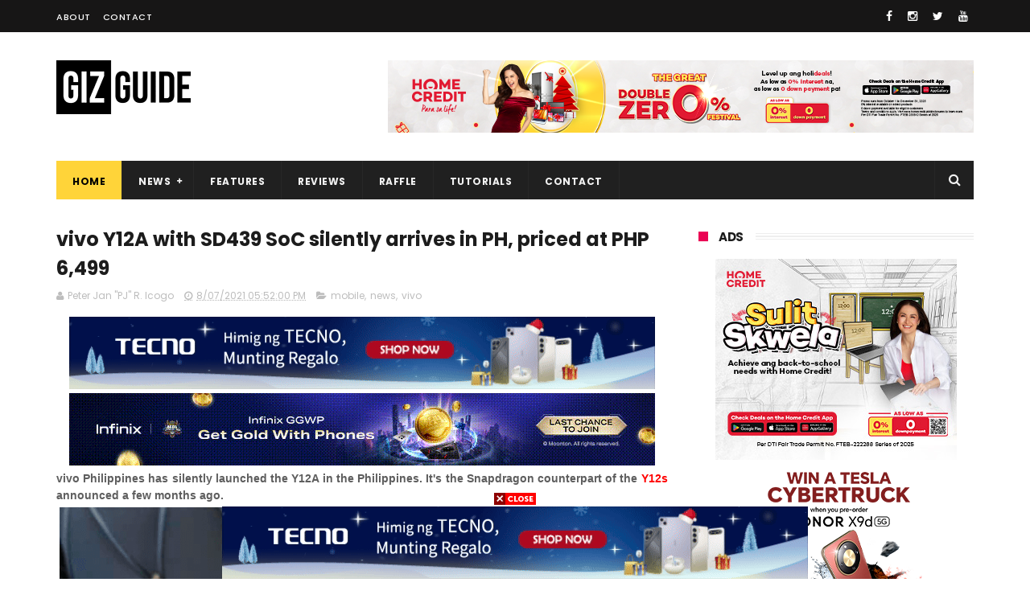

--- FILE ---
content_type: text/html; charset=utf-8
request_url: https://www.google.com/recaptcha/api2/aframe
body_size: 265
content:
<!DOCTYPE HTML><html><head><meta http-equiv="content-type" content="text/html; charset=UTF-8"></head><body><script nonce="TESNc_djm49sPF5-2IaJ4A">/** Anti-fraud and anti-abuse applications only. See google.com/recaptcha */ try{var clients={'sodar':'https://pagead2.googlesyndication.com/pagead/sodar?'};window.addEventListener("message",function(a){try{if(a.source===window.parent){var b=JSON.parse(a.data);var c=clients[b['id']];if(c){var d=document.createElement('img');d.src=c+b['params']+'&rc='+(localStorage.getItem("rc::a")?sessionStorage.getItem("rc::b"):"");window.document.body.appendChild(d);sessionStorage.setItem("rc::e",parseInt(sessionStorage.getItem("rc::e")||0)+1);localStorage.setItem("rc::h",'1769067547746');}}}catch(b){}});window.parent.postMessage("_grecaptcha_ready", "*");}catch(b){}</script></body></html>

--- FILE ---
content_type: text/javascript; charset=UTF-8
request_url: https://www.gizguide.com/feeds/posts/default/-/vivo?alt=json-in-script&max-results=3&callback=jQuery111008217596235272799_1769067541963&_=1769067541964
body_size: 21426
content:
// API callback
jQuery111008217596235272799_1769067541963({"version":"1.0","encoding":"UTF-8","feed":{"xmlns":"http://www.w3.org/2005/Atom","xmlns$openSearch":"http://a9.com/-/spec/opensearchrss/1.0/","xmlns$blogger":"http://schemas.google.com/blogger/2008","xmlns$georss":"http://www.georss.org/georss","xmlns$gd":"http://schemas.google.com/g/2005","xmlns$thr":"http://purl.org/syndication/thread/1.0","id":{"$t":"tag:blogger.com,1999:blog-6056226425134314785"},"updated":{"$t":"2026-01-22T15:38:08.336+08:00"},"category":[{"term":"news"},{"term":"mobile"},{"term":"services"},{"term":"huawei"},{"term":"samsung"},{"term":"features"},{"term":"oppo"},{"term":"reviews"},{"term":"xiaomi"},{"term":"telco"},{"term":"accessories"},{"term":"vivo"},{"term":"pc"},{"term":"realme"},{"term":"cameras"},{"term":"audio"},{"term":"honor"},{"term":"apple"},{"term":"asus"},{"term":"globe"},{"term":"leaks"},{"term":"smart"},{"term":"cherry mobile"},{"term":"lg"},{"term":"oneplus"},{"term":"infinix"},{"term":"appliances"},{"term":"lenovo"},{"term":"sony"},{"term":"tecno"},{"term":"pldt"},{"term":"apps"},{"term":"nokia"},{"term":"gaming"},{"term":"google"},{"term":"redmi"},{"term":"wearables"},{"term":"motorola"},{"term":"tvs"},{"term":"acer"},{"term":"video"},{"term":"rumors"},{"term":"dito"},{"term":"gcash"},{"term":"cloudfone"},{"term":"mediatek"},{"term":"poco"},{"term":"paymaya"},{"term":"shopee"},{"term":"qualcomm"},{"term":"tcl"},{"term":"meizu"},{"term":"myphone"},{"term":"zte"},{"term":"msi"},{"term":"cherry"},{"term":"microsoft"},{"term":"nothing"},{"term":"fujifilm"},{"term":"raffle"},{"term":"tutorials"},{"term":"nubia"},{"term":"games"},{"term":"grab"},{"term":"sharp"},{"term":"converge"},{"term":"techstyle"},{"term":"alcatel"},{"term":"facebook"},{"term":"canon"},{"term":"netflix"},{"term":"kata"},{"term":"htc"},{"term":"monitors"},{"term":"razer"},{"term":"starmobile"},{"term":"itel"},{"term":"lazada"},{"term":"accesories"},{"term":"iqoo"},{"term":"epson"},{"term":"digital walker"},{"term":"dji"},{"term":"tiktok"},{"term":"gionee"},{"term":"xtreme"},{"term":"doogee"},{"term":"fitbit"},{"term":"dict"},{"term":"mobiles"},{"term":"logitech"},{"term":"feature"},{"term":"skk"},{"term":"beyond the box"},{"term":"camera"},{"term":"hp"},{"term":"maya"},{"term":"ekotek"},{"term":"twitter"},{"term":"antutu"},{"term":"intel"},{"term":"jbl"},{"term":"dell"},{"term":"pcs"},{"term":"android"},{"term":"black shark"},{"term":"firefly mobile"},{"term":"instagram"},{"term":"marshall"},{"term":"sky"},{"term":"anime"},{"term":"tv"},{"term":"amd"},{"term":"earphones"},{"term":"pocophone"},{"term":"power mac center"},{"term":"garmin"},{"term":"abs-cbn"},{"term":"cherry home"},{"term":"meta"},{"term":"social media"},{"term":"aiot"},{"term":"cherry philippines"},{"term":"idc"},{"term":"nvidia"},{"term":"smartphones"},{"term":"spotify"},{"term":"YouTube"},{"term":"laptops"},{"term":"redmagic"},{"term":"headphones"},{"term":"o+ usa"},{"term":"home credit"},{"term":"wiko"},{"term":"anker"},{"term":"blackview"},{"term":"brother"},{"term":"pokemon"},{"term":"speakers"},{"term":"laptop"},{"term":"review"},{"term":"leica"},{"term":"moto"},{"term":"narzo"},{"term":"sim card registration bill"},{"term":"spigen"},{"term":"baseus"},{"term":"blackberry"},{"term":"mobile legends"},{"term":"technology"},{"term":"cmf"},{"term":"starlink"},{"term":"tnt"},{"term":"wearable"},{"term":"argomall"},{"term":"gomo"},{"term":"nintendo"},{"term":"philips"},{"term":"service"},{"term":"techlife"},{"term":"AOC"},{"term":"disney"},{"term":"elephone"},{"term":"hmd"},{"term":"momax"},{"term":"cars"},{"term":"flash"},{"term":"kingston"},{"term":"sim registration"},{"term":"zh\u0026k"},{"term":"amazfit"},{"term":"ding ding mobile"},{"term":"gopro"},{"term":"ookla"},{"term":"asus rog"},{"term":"dotr"},{"term":"soundpeats"},{"term":"telcos"},{"term":"ulefone"},{"term":"canalys"},{"term":"gma"},{"term":"nba"},{"term":"panasonic"},{"term":"hisense"},{"term":"rog"},{"term":"secretlab"},{"term":"sennheiser"},{"term":"soundcore"},{"term":"torque"},{"term":"benq"},{"term":"ekonic"},{"term":"meralco"},{"term":"new"},{"term":"science"},{"term":"amazon"},{"term":"beats"},{"term":"national id"},{"term":"valorant"},{"term":"cybersecurity"},{"term":"ev"},{"term":"jollibee"},{"term":"joyroom"},{"term":"mobile news"},{"term":"playstation"},{"term":"tp-link"},{"term":"zuk"},{"term":"app"},{"term":"bluboo"},{"term":"converge ict"},{"term":"fleek"},{"term":"mislatel"},{"term":"printers"},{"term":"red magic"},{"term":"sm"},{"term":"synology"},{"term":"tablets"},{"term":"tronsmart"},{"term":"angkas"},{"term":"bpi"},{"term":"bsp"},{"term":"happy mobile"},{"term":"hyundai"},{"term":"metrobank"},{"term":"nikon"},{"term":"opensignal"},{"term":"predator"},{"term":"rakk"},{"term":"riot games"},{"term":"transcend"},{"term":"ai"},{"term":"airasia"},{"term":"arm"},{"term":"bdo"},{"term":"breville"},{"term":"call of duty"},{"term":"cignal"},{"term":"counterpoint"},{"term":"deped"},{"term":"doh"},{"term":"dxomark"},{"term":"energizer"},{"term":"evs"},{"term":"insta360"},{"term":"iphone"},{"term":"ntc"},{"term":"photography"},{"term":"printer"},{"term":"pubg"},{"term":"sandisk"},{"term":"schneider electric"},{"term":"taiwan excellence"},{"term":"tesla"},{"term":"axie infinity"},{"term":"bir"},{"term":"byd"},{"term":"consoles"},{"term":"esports"},{"term":"foodpanda"},{"term":"freenet"},{"term":"fujitsu"},{"term":"hatasu"},{"term":"lto"},{"term":"news.mobile"},{"term":"oukitel"},{"term":"royqueen"},{"term":"sky fiber"},{"term":"snapdragon"},{"term":"uber"},{"term":"unisoc"},{"term":"adobe"},{"term":"android zone"},{"term":"ayaneo"},{"term":"blizzard"},{"term":"canva"},{"term":"collectibles"},{"term":"comelec"},{"term":"d-link"},{"term":"digiplus"},{"term":"dizo"},{"term":"dyson"},{"term":"fortnite"},{"term":"government services"},{"term":"hanabishi"},{"term":"internet"},{"term":"leagoo"},{"term":"mrt"},{"term":"muji"},{"term":"nissan"},{"term":"prestigio"},{"term":"promate"},{"term":"promo"},{"term":"psbank"},{"term":"pyxis"},{"term":"riot"},{"term":"satchmi"},{"term":"senate"},{"term":"sibol"},{"term":"starbucks"},{"term":"steam"},{"term":"tablet"},{"term":"tencent"},{"term":"tv5"},{"term":"visa"},{"term":"1more"},{"term":"arsenal"},{"term":"bose"},{"term":"bs mobile"},{"term":"casio"},{"term":"chatgpt"},{"term":"cherry prepaid"},{"term":"d-power"},{"term":"digital service"},{"term":"hooq"},{"term":"jobstreet"},{"term":"league of legends"},{"term":"leeco"},{"term":"linkedin"},{"term":"louis vuitton"},{"term":"news mobile"},{"term":"omnivision"},{"term":"onkyo"},{"term":"philippines"},{"term":"pilipinas live"},{"term":"servcies"},{"term":"spacex"},{"term":"steelseries"},{"term":"targus"},{"term":"toys"},{"term":"transsion"},{"term":"unionbank"},{"term":"uniqlo"},{"term":"waze"},{"term":"windows"},{"term":"xbox"},{"term":"OpenAI"},{"term":"accessory"},{"term":"cashalo"},{"term":"china"},{"term":"chuwi"},{"term":"cnn"},{"term":"corning"},{"term":"devant"},{"term":"dfa"},{"term":"dost"},{"term":"dragon ball"},{"term":"e-commerce"},{"term":"eastern communications"},{"term":"fake news"},{"term":"ford"},{"term":"geely"},{"term":"genius"},{"term":"government"},{"term":"gta"},{"term":"honda"},{"term":"i.robot"},{"term":"iffalcon"},{"term":"ikea"},{"term":"jabra"},{"term":"konsultamd"},{"term":"lalamove"},{"term":"lrt"},{"term":"messenger"},{"term":"naia"},{"term":"otterbox"},{"term":"pagcor"},{"term":"philhealth"},{"term":"philippine airlines"},{"term":"plantronics"},{"term":"rowa"},{"term":"seagate"},{"term":"sim card registration"},{"term":"sky cable"},{"term":"threads"},{"term":"ubtech"},{"term":"viewsonic"},{"term":"voyager innovations"},{"term":"vpca"},{"term":"5G technology"},{"term":"a\u0026s"},{"term":"akaso"},{"term":"ama"},{"term":"appliance"},{"term":"applicances"},{"term":"binance"},{"term":"bini"},{"term":"blackpink"},{"term":"cebu pacific"},{"term":"cimb"},{"term":"cisco"},{"term":"coocaa"},{"term":"dof"},{"term":"electric vehicles"},{"term":"essential"},{"term":"fiio"},{"term":"firefly"},{"term":"haier"},{"term":"huawei mate s"},{"term":"huawei mate s specs"},{"term":"ideaspace"},{"term":"ingram micro"},{"term":"iot"},{"term":"kohler"},{"term":"lava"},{"term":"locad"},{"term":"mercusys"},{"term":"mmda"},{"term":"msi-ecs"},{"term":"mtrcb"},{"term":"musicanywhere"},{"term":"neffos"},{"term":"now telecom"},{"term":"pacquiao"},{"term":"paypal"},{"term":"philippine retail summit"},{"term":"powerbanks"},{"term":"qbo"},{"term":"ragnarok"},{"term":"rapoo"},{"term":"redfox"},{"term":"shell"},{"term":"shopback"},{"term":"skyworth"},{"term":"smartphone"},{"term":"sophos"},{"term":"sun"},{"term":"tag heuer"},{"term":"tech"},{"term":"telavi"},{"term":"telego"},{"term":"third telco"},{"term":"third telco player"},{"term":"tonik"},{"term":"toshiba"},{"term":"tsmc"},{"term":"umi"},{"term":"urbanears"},{"term":"viber"},{"term":"videos"},{"term":"viral"},{"term":"vstecs"},{"term":"xioami"},{"term":"yeelight"},{"term":"5g"},{"term":"abenson"},{"term":"accenture"},{"term":"accesorries"},{"term":"adata"},{"term":"adidas"},{"term":"adobomall"},{"term":"amps"},{"term":"anito legends"},{"term":"apex legends"},{"term":"aukey"},{"term":"ayala"},{"term":"bandai"},{"term":"bbm"},{"term":"blu"},{"term":"brown \u0026 proud"},{"term":"caseology"},{"term":"chipolo"},{"term":"ckk"},{"term":"cyberzone"},{"term":"daps"},{"term":"datablitz"},{"term":"dc comics"},{"term":"denon"},{"term":"diablo"},{"term":"ding ding"},{"term":"discovery+"},{"term":"dot"},{"term":"dti"},{"term":"dtv"},{"term":"dynabook"},{"term":"ea"},{"term":"eastwest"},{"term":"elections"},{"term":"epos"},{"term":"ericsson"},{"term":"f\u0026d"},{"term":"ffalcon"},{"term":"final fantasy"},{"term":"firelfy mobile"},{"term":"fortinet"},{"term":"fossil"},{"term":"friendster"},{"term":"gamdias"},{"term":"genshin impact"},{"term":"gift guide"},{"term":"gogoro"},{"term":"google trends"},{"term":"grand videoke"},{"term":"grok"},{"term":"hasselblad"},{"term":"hmd global"},{"term":"huawei mate s ph"},{"term":"huawei mate s price"},{"term":"hyperx"},{"term":"ifrogz"},{"term":"ios"},{"term":"iphone 6s"},{"term":"iphone 6s plus"},{"term":"joyride"},{"term":"jumpu"},{"term":"kia"},{"term":"laptop factory"},{"term":"lark"},{"term":"lbc"},{"term":"lenovo a7000 plus review"},{"term":"letv"},{"term":"lg philippines"},{"term":"lg v10"},{"term":"lg v10 specs"},{"term":"linksys"},{"term":"ltfrb"},{"term":"lyka"},{"term":"manulife"},{"term":"mcdonalds"},{"term":"megaworld"},{"term":"meitu"},{"term":"micab"},{"term":"ministop"},{"term":"mobile huawei"},{"term":"mobile oppo"},{"term":"myphone my31 specs"},{"term":"noblechairs"},{"term":"now"},{"term":"omg"},{"term":"one plus"},{"term":"onlyfans"},{"term":"overture"},{"term":"ovvi"},{"term":"pornhub"},{"term":"psa"},{"term":"puregold"},{"term":"qnet mobile"},{"term":"red"},{"term":"reddit"},{"term":"roborock"},{"term":"rock space"},{"term":"sale"},{"term":"samsung tv"},{"term":"samung"},{"term":"scam watch pilipinas"},{"term":"sdigital"},{"term":"seiko"},{"term":"shareit"},{"term":"shure"},{"term":"skk lynx luxe"},{"term":"skk lynx luxe specs"},{"term":"skk lynx pro price"},{"term":"skk lynx pro specs"},{"term":"skybiz"},{"term":"skype"},{"term":"smart communications"},{"term":"sonos"},{"term":"star wars"},{"term":"sudio"},{"term":"superd"},{"term":"symantec"},{"term":"tci"},{"term":"tenaa"},{"term":"torque mobile"},{"term":"toyota"},{"term":"transportify"},{"term":"tranya"},{"term":"tylex"},{"term":"ubisoft"},{"term":"ugreen"},{"term":"vernee"},{"term":"vinfast"},{"term":"voltes v"},{"term":"western appliances"},{"term":"western digital"},{"term":"whatsapp"},{"term":"wil to play"},{"term":"x"},{"term":"xiaomi mi 4c specs"},{"term":"xpanse"},{"term":"yahoo"},{"term":"yori"},{"term":"zookal"},{"term":"IFA 2018"},{"term":"Tulfo"},{"term":"accessoies"},{"term":"acefast"},{"term":"acer liquid m220"},{"term":"acer liquid m220 specs"},{"term":"acer liquid z330 ph"},{"term":"acer liquid z330 price"},{"term":"acer liquid z330 specs"},{"term":"acer liquid z530 specs"},{"term":"acer liquid z630s"},{"term":"adam elements"},{"term":"alcatel flash plus"},{"term":"alcatel flash plus specs"},{"term":"alibaba"},{"term":"alipay"},{"term":"ambs"},{"term":"apacer"},{"term":"apc philippines"},{"term":"aputure"},{"term":"archos"},{"term":"audeze"},{"term":"audio-technica"},{"term":"avita"},{"term":"awb"},{"term":"axgon"},{"term":"baki"},{"term":"beep"},{"term":"belkin"},{"term":"bengga"},{"term":"beyerdynamic"},{"term":"bitcoin"},{"term":"blackberry priv price"},{"term":"blackberry priv specs"},{"term":"blockchain"},{"term":"bloody gaming"},{"term":"bluboo xtouch"},{"term":"blueant"},{"term":"boe"},{"term":"boya"},{"term":"brand finance"},{"term":"bts"},{"term":"cable"},{"term":"caviar"},{"term":"cd-r king"},{"term":"cebuana lhuillier"},{"term":"cherry christmas promo"},{"term":"cherry mobile ofw"},{"term":"cherry mobile ofw piolo pascual"},{"term":"cherry mobile omega 4g"},{"term":"cherry mobile omega 4g specs"},{"term":"cherry mobile omega hd nitro"},{"term":"cherry mobile omega hd nitro specs"},{"term":"cherry mobile superion radar lte"},{"term":"cherry roam"},{"term":"chico mobile"},{"term":"china telecom"},{"term":"city of manila"},{"term":"coca-cola"},{"term":"coins.ph"},{"term":"colorful"},{"term":"coloud"},{"term":"counterstrike"},{"term":"crunchyroll"},{"term":"crypto"},{"term":"cubot"},{"term":"deity"},{"term":"devices"},{"term":"diablo ii"},{"term":"digital transformation"},{"term":"digits trading"},{"term":"dilg"},{"term":"ding ding iron 2 specs"},{"term":"ding ding iron 3 specs"},{"term":"dingdong"},{"term":"divoom"},{"term":"dtc"},{"term":"earfun"},{"term":"ecoflow"},{"term":"egovph"},{"term":"elecom"},{"term":"epic"},{"term":"epldt"},{"term":"euroo"},{"term":"fairphone"},{"term":"fda"},{"term":"features."},{"term":"fifine"},{"term":"focal"},{"term":"fuji xerox"},{"term":"gadgetverge"},{"term":"game of drones"},{"term":"global gaming expo"},{"term":"gobear"},{"term":"godigital pilipinas"},{"term":"gogolook"},{"term":"gotyme"},{"term":"gpd"},{"term":"greenhills"},{"term":"greenpeace"},{"term":"gshock"},{"term":"gur lavi corp"},{"term":"harry potter"},{"term":"hbo go"},{"term":"hikvision"},{"term":"honeywell"},{"term":"huami"},{"term":"iflix"},{"term":"indrive"},{"term":"ing bank"},{"term":"iphone x"},{"term":"itruemart"},{"term":"iwalk"},{"term":"j\u0026t express"},{"term":"kacific"},{"term":"kalaro"},{"term":"kaspersky"},{"term":"keepr"},{"term":"kevler"},{"term":"kfc"},{"term":"kiq"},{"term":"kwik.insure"},{"term":"law"},{"term":"lenovo a7000 plus"},{"term":"lenovo a7000 plus specs"},{"term":"lenovo yoga tab 3 pro"},{"term":"lg 4k oled tv"},{"term":"lg g4"},{"term":"lg g4 specs"},{"term":"lg v10 price"},{"term":"lifeproof"},{"term":"lumia 950 xl"},{"term":"mark zuckerberg"},{"term":"mass"},{"term":"meizu m2"},{"term":"meizu m2 lazada ph"},{"term":"meizu m2 philippines"},{"term":"meizu m2 price"},{"term":"meizu m2 review"},{"term":"meizu m2 specs"},{"term":"meizu pro 5"},{"term":"micorsoft"},{"term":"micromax"},{"term":"micron"},{"term":"microsoft lumia 550 specs"},{"term":"mlbb"},{"term":"mobile games"},{"term":"mobile infinix"},{"term":"mobile lenovo"},{"term":"mobile service"},{"term":"moble"},{"term":"monster gaming"},{"term":"mophie"},{"term":"movies"},{"term":"mptc"},{"term":"myphone infinity 2 lite sale"},{"term":"myphone my27"},{"term":"myphone my31"},{"term":"myphone my31 sale"},{"term":"nagatech"},{"term":"nas academy"},{"term":"nasa"},{"term":"netflix philippines"},{"term":"noneaway"},{"term":"obsbot"},{"term":"one piece"},{"term":"onemos"},{"term":"oneodio"},{"term":"oontz"},{"term":"oppo r7 lite"},{"term":"oukitel k6000"},{"term":"packetworx"},{"term":"palawan pay"},{"term":"palawanpay"},{"term":"palm"},{"term":"pasig"},{"term":"pcc"},{"term":"pepsi"},{"term":"personal air purifier"},{"term":"peza"},{"term":"philvocs"},{"term":"pick.a.roo"},{"term":"playground"},{"term":"pldt fibr"},{"term":"poly"},{"term":"practo"},{"term":"prestigio multiphone 3450 duo"},{"term":"pushkart"},{"term":"qcy"},{"term":"qnet"},{"term":"qube"},{"term":"quezon city"},{"term":"rebel base"},{"term":"remix"},{"term":"report"},{"term":"rex bookstore"},{"term":"ricoh"},{"term":"robinsons bank"},{"term":"robots"},{"term":"rocket league"},{"term":"rode"},{"term":"run 4 ur life"},{"term":"sabbat"},{"term":"samsung galaxy note 5"},{"term":"samsung tv promo ph"},{"term":"scams"},{"term":"security bank"},{"term":"shows"},{"term":"simplivity"},{"term":"singapore air"},{"term":"sjcam"},{"term":"skk lynx elite"},{"term":"skk lynx elite price"},{"term":"skk lynx elite specs"},{"term":"skk lynx luxe price"},{"term":"skk lynx pro"},{"term":"slamdunk"},{"term":"smart devices"},{"term":"smart home"},{"term":"smartwatch"},{"term":"sphero"},{"term":"spy x family"},{"term":"sss"},{"term":"staysafe"},{"term":"super sale"},{"term":"taiwan excellence philippines"},{"term":"tamiya"},{"term":"tecno mobile"},{"term":"telco globe"},{"term":"telegram"},{"term":"telus"},{"term":"tier one"},{"term":"timezone"},{"term":"tm"},{"term":"toy blog"},{"term":"toy review"},{"term":"tp link"},{"term":"trend micro"},{"term":"tribe"},{"term":"twitch"},{"term":"uiisii"},{"term":"unihertz"},{"term":"uratex"},{"term":"veger"},{"term":"vemobro"},{"term":"vertiv"},{"term":"vertux"},{"term":"viu"},{"term":"voltme"},{"term":"voyager"},{"term":"warcraft"},{"term":"wechat"},{"term":"wifi"},{"term":"xiaomi mi 4c"},{"term":"xiaomi mi 4c ph"},{"term":"xiaomi mi 4c price"},{"term":"yuzu"},{"term":"zeiss"},{"term":"zendure"},{"term":"zopo"},{"term":"zotac"},{"term":"2 port usb charger"},{"term":"3D sensing technology"},{"term":"52 weeks money challenge"},{"term":"6g"},{"term":"7-eleven"},{"term":"820 group"},{"term":"8848"},{"term":"917ventures"},{"term":"Asus Philippines"},{"term":"Catalyst"},{"term":"Celine Dion concert"},{"term":"Diwata-2"},{"term":"Gadget Zone"},{"term":"HBO"},{"term":"ISOCELL Plus"},{"term":"Jose Mari Chan"},{"term":"K118"},{"term":"NDAA 2018"},{"term":"S\u0026R"},{"term":"SD Association"},{"term":"SD card"},{"term":"Shopee Celebrity Club"},{"term":"Skullcandy"},{"term":"TALA"},{"term":"Temu"},{"term":"Traffic pollution"},{"term":"aaa"},{"term":"abc tech"},{"term":"abyxlute"},{"term":"ace"},{"term":"acer aspire z3-700"},{"term":"acer liquid jade primo ph"},{"term":"acer liquid jade primo specs price"},{"term":"acer liquid m220 launched ph"},{"term":"acer liquid m220 ph"},{"term":"acer liquid z530 ph"},{"term":"acer liquid z530 price"},{"term":"acer liquid z630"},{"term":"acer liquid z630 ph"},{"term":"acer liquid z630 price"},{"term":"acer liquid z630 specs"},{"term":"acer liquid z630s specs"},{"term":"acer liza soberano"},{"term":"acer one 10 philippines"},{"term":"acer ph"},{"term":"acer r11"},{"term":"acer r11 ph"},{"term":"acer r11 price"},{"term":"acer r11 specs"},{"term":"acer r14"},{"term":"acer windows 10 ph"},{"term":"acmobility"},{"term":"action cameras"},{"term":"admov"},{"term":"adp"},{"term":"adp expansion alabang"},{"term":"advanced abilities"},{"term":"advancedesim"},{"term":"aecooly"},{"term":"afp sale ph"},{"term":"aftershockz"},{"term":"aftershokz"},{"term":"against gunk and corrosion"},{"term":"agi technology"},{"term":"agora"},{"term":"ai agency"},{"term":"airbar"},{"term":"aircar"},{"term":"ajinamoto"},{"term":"akg"},{"term":"alcatel flash 2"},{"term":"alcatel flash 2 camera"},{"term":"alcatel flash 2 ph"},{"term":"alcatel flash 2 specs"},{"term":"alcatel flash plus malls"},{"term":"alcatel flash plus price"},{"term":"aller"},{"term":"allphones"},{"term":"allphones new shopping experience"},{"term":"allphones star wars bundles"},{"term":"altec lansing"},{"term":"altec lansing everything proof speakers"},{"term":"altec lansing life jacket"},{"term":"altec lansing mini h20"},{"term":"altec lansing ph"},{"term":"amd crimson edition graphics"},{"term":"ameca"},{"term":"anderson group"},{"term":"andre magracia"},{"term":"android 5.1"},{"term":"android 6.0"},{"term":"android marshmallow"},{"term":"android p"},{"term":"ankel"},{"term":"anson's"},{"term":"anti-5g necklace"},{"term":"anytime fitness"},{"term":"aopen"},{"term":"apc"},{"term":"apec tablet"},{"term":"april fools' day"},{"term":"artifact"},{"term":"asahi"},{"term":"ascent"},{"term":"aspire 13"},{"term":"aspire s7"},{"term":"asticom"},{"term":"astranis"},{"term":"asus concept store cabanatuan"},{"term":"asus concept store central luzon"},{"term":"asus m32ad ph"},{"term":"asus m52ad ph"},{"term":"asus pegasus x005"},{"term":"asus pegasus x005 price"},{"term":"asus pegasus x005 specs"},{"term":"asus rog g20 ph"},{"term":"asus rog g20 specs"},{"term":"asus rog g752vl ph"},{"term":"asus rog g752vt ph"},{"term":"asus vivobook 4k ph"},{"term":"at\u0026t"},{"term":"aub"},{"term":"audiio"},{"term":"audiofly"},{"term":"augmented reality"},{"term":"australia"},{"term":"autodeal"},{"term":"automatic center"},{"term":"avaya"},{"term":"axinan"},{"term":"axon elite specs"},{"term":"bags"},{"term":"balete city"},{"term":"balmuda"},{"term":"baron antenna"},{"term":"bassy"},{"term":"battlefield"},{"term":"batwing"},{"term":"bauhette"},{"term":"bavin"},{"term":"bayad"},{"term":"be my eyes"},{"term":"beeinfotech ph"},{"term":"beep cards"},{"term":"beepbeep.ph"},{"term":"beevi"},{"term":"beko"},{"term":"benco"},{"term":"benjie"},{"term":"best phone in the world"},{"term":"bi"},{"term":"bida"},{"term":"bigger version of ulefone paris"},{"term":"bigo live"},{"term":"biostar"},{"term":"biwin"},{"term":"blackberry philippines"},{"term":"blackberry priv"},{"term":"blackberry priv android"},{"term":"blackmagic"},{"term":"blackmagic camera"},{"term":"blackshark"},{"term":"bluboo xfire"},{"term":"bluboo xfire cyanogen miui"},{"term":"bluboo xfire ph"},{"term":"bluboo xfire price"},{"term":"bluboo xfire specs"},{"term":"bluboo xtouch 4 gb ram"},{"term":"bluboo xtouch pre order"},{"term":"bluboo xtouch price"},{"term":"bluboo xtouch sapphire glass"},{"term":"bluboo xtouch specs"},{"term":"bluboo xtouch x500"},{"term":"blue lock"},{"term":"bluelounge"},{"term":"bluetooth"},{"term":"boi"},{"term":"bondee"},{"term":"bpo"},{"term":"bq"},{"term":"bq aquarius a4.5"},{"term":"bq aquarius a4.5 price"},{"term":"bq aquarius a4.5 specs"},{"term":"braven"},{"term":"brawl stars"},{"term":"brother at your side"},{"term":"brother customer support philippines"},{"term":"brother expo sip 2015"},{"term":"brother industries philippine cooperation"},{"term":"brother printer awards"},{"term":"brother sip 2015"},{"term":"bs mobile android 5.1"},{"term":"bs mobile elusive"},{"term":"bs mobile elusive price"},{"term":"bs mobile elusive specs"},{"term":"bs mobile elusive specs lte"},{"term":"bs mobile gravity"},{"term":"bs mobile gravity price"},{"term":"bs mobile gravity specs"},{"term":"bs mobile lte"},{"term":"bs mobile p100"},{"term":"bs mobile p100 price"},{"term":"bs mobile p100 specs"},{"term":"bs mobile pocket wifi"},{"term":"bullit"},{"term":"bumper to bumper"},{"term":"bumper to bumper 2015"},{"term":"bumper to bumper car show"},{"term":"bumper to bumper xi moa"},{"term":"call2teams"},{"term":"caltex"},{"term":"cameas"},{"term":"carbon mobile"},{"term":"carbonn"},{"term":"cardekho"},{"term":"carousell"},{"term":"carrier"},{"term":"casetify"},{"term":"caseu"},{"term":"cbcp"},{"term":"cebu ocean park"},{"term":"cheapest dual boot tablet"},{"term":"cheapest lte bs mobile"},{"term":"cheapest lte phone"},{"term":"check point"},{"term":"checkpoint mobile treat prevention app launched"},{"term":"cherry homemobile"},{"term":"cherry mobile astro"},{"term":"cherry mobile astro plan 999"},{"term":"cherry mobile flare 4 now available nationwide"},{"term":"cherry mobile flare 4 price"},{"term":"cherry mobile flare 4 specs"},{"term":"cherry mobile flare s play"},{"term":"cherry mobile flare s play battery"},{"term":"cherry mobile flare s play price"},{"term":"cherry mobile flare s play specs"},{"term":"cherry mobile flare s4 plus features"},{"term":"cherry mobile flare s4 plus price"},{"term":"cherry mobile flare s4 plus specs"},{"term":"cherry mobile flare x v2"},{"term":"cherry mobile flare x v2 price"},{"term":"cherry mobile flare x v2 specs"},{"term":"cherry mobile fuze mini"},{"term":"cherry mobile fuze mini battery"},{"term":"cherry mobile infinix pire 3299 pesos"},{"term":"cherry mobile infinix pure"},{"term":"cherry mobile maia pad plus"},{"term":"cherry mobile maia pad plus price"},{"term":"cherry mobile maia pad plus specs"},{"term":"cherry mobile maia pad plus upgrade"},{"term":"cherry mobile maia smart tab"},{"term":"cherry mobile maia smart tab price"},{"term":"cherry mobile maia smart tab specs"},{"term":"cherry mobile maia tab"},{"term":"cherry mobile maia tab price"},{"term":"cherry mobile maia tab specs"},{"term":"cherry mobile omega 4g price"},{"term":"cherry mobile omega 4g review"},{"term":"cherry mobile omega hd nitro price"},{"term":"cherry mobile superion radar lte price"},{"term":"cherry mobile superion radar lte specs"},{"term":"cherry mobile touch hd"},{"term":"cherry mobile touch hd price"},{"term":"cherry mobile touch hd specs"},{"term":"cherry-mobile"},{"term":"cherryroam"},{"term":"chikka"},{"term":"chimeraland"},{"term":"chip shortage"},{"term":"chord dave philippines"},{"term":"chord electronics"},{"term":"chord mojo philippines"},{"term":"chuwi hi8"},{"term":"chuwi hi8 dual boot"},{"term":"chuwi hi8 specs"},{"term":"cicc"},{"term":"citi"},{"term":"cleo robotics"},{"term":"clicks"},{"term":"cloi"},{"term":"cloud hoop anchor earbuds philippines"},{"term":"cloudera"},{"term":"cloudfone excite 2"},{"term":"cloudfone excite 2 price"},{"term":"cloudfone excite 2 specs"},{"term":"cloudfone excite lte"},{"term":"cloudfone excite lte build"},{"term":"cloudfone excite lte price"},{"term":"cloudfone excite lte specs"},{"term":"cloudfone geo lte 2299"},{"term":"cloudfone geo lte cheapest lte phone"},{"term":"cloudfone geo lte sale"},{"term":"cloudfone geo lte super sale"},{"term":"cloudfone geo lte+ sale"},{"term":"cloudfone great gadget deals"},{"term":"club 3d"},{"term":"clubhouse"},{"term":"cm fuze mini specs"},{"term":"coby"},{"term":"colossal laboratories"},{"term":"coloud boom kids philippines"},{"term":"coloud lightning cables"},{"term":"comparison"},{"term":"congress"},{"term":"connecttechasia"},{"term":"contech expo 2025"},{"term":"corenergy"},{"term":"corsair"},{"term":"coursera"},{"term":"creative"},{"term":"crisp sound"},{"term":"cubix"},{"term":"cubot x16"},{"term":"cubot x16 sale"},{"term":"cubot x16 specs"},{"term":"cubot x16 usd 76.99"},{"term":"cuktech"},{"term":"customer support"},{"term":"cyber security philippines"},{"term":"cyberint"},{"term":"dado banatao"},{"term":"daikin"},{"term":"dance dance revolution"},{"term":"data breach"},{"term":"davinci resolve"},{"term":"delaware"},{"term":"dell power companion 12000 mAh ph"},{"term":"dell power companion 18000 mAh price ph"},{"term":"desktop"},{"term":"desview"},{"term":"digibayani"},{"term":"digibayani initiative ph"},{"term":"digibuy"},{"term":"digicon"},{"term":"digido"},{"term":"digimall online bazaar"},{"term":"digimap"},{"term":"digital campus suite"},{"term":"digital campus suite launced"},{"term":"digital pilipinas academy"},{"term":"digital walkers"},{"term":"digitalwaker"},{"term":"ding ding UI"},{"term":"ding ding heat 7"},{"term":"ding ding heat 7 price"},{"term":"ding ding heat 7 specs"},{"term":"ding ding iron 1 build"},{"term":"ding ding iron 1 review"},{"term":"ding ding iron 1 sale"},{"term":"ding ding iron 1 specs"},{"term":"ding ding iron 2"},{"term":"ding ding iron 2 2.5D screen"},{"term":"ding ding iron 2 2.5D screen price"},{"term":"ding ding iron 2 launched"},{"term":"ding ding iron 2 plus"},{"term":"ding ding iron 2 plus sale"},{"term":"ding ding iron 2 price"},{"term":"ding ding iron 2 price philippines"},{"term":"ding ding iron 2 review"},{"term":"ding ding iron 2 sale"},{"term":"ding ding iron 3"},{"term":"ding ding iron 3 benchmark"},{"term":"ding ding iron 3 price"},{"term":"ding ding iron 3 sale"},{"term":"ding ding mobile iron 2"},{"term":"ding ding mobile iron 2 plus"},{"term":"ding ding mobile iron 2 plus price"},{"term":"ding ding mobile iron 2 plus specs"},{"term":"ding ding mobile iron 2 price ph"},{"term":"ding ding mobile iron 2 specs"},{"term":"ding ding sk2"},{"term":"ding ding sk2 build"},{"term":"ding ding sk2 price"},{"term":"ding ding sk2 specs"},{"term":"discord"},{"term":"discovery channel"},{"term":"disney mobile"},{"term":"dito telecommunity"},{"term":"dive resort travel philippines show"},{"term":"diwa"},{"term":"docomo"},{"term":"docquity"},{"term":"doe"},{"term":"doju"},{"term":"dole"},{"term":"don bosco"},{"term":"doogee x5 pro"},{"term":"doogee x5 pro price"},{"term":"doogee x5 pro specs"},{"term":"dot property"},{"term":"dota 2"},{"term":"dpwh"},{"term":"dramacool"},{"term":"dreame"},{"term":"drinkka"},{"term":"droid"},{"term":"drt ph"},{"term":"drt philippines 2015"},{"term":"dtaka"},{"term":"dtc neptune"},{"term":"dtc neptune free tablet"},{"term":"du30 daily"},{"term":"dunu"},{"term":"dunu dk-3001"},{"term":"dunu dk-4001"},{"term":"dunu high res certified"},{"term":"duoqin"},{"term":"dxomarl"},{"term":"dynamicspot"},{"term":"e-magsasaka"},{"term":"e-nov"},{"term":"earth day"},{"term":"east west"},{"term":"easydebit"},{"term":"eat bulaga"},{"term":"ecooter"},{"term":"edge"},{"term":"edicute"},{"term":"edifier"},{"term":"ekopack slim 6000 mAh"},{"term":"ekopack slim 6000 mAh giveaway"},{"term":"ekopack slim 6000 mAh price"},{"term":"ekopack slim 6000 mAh review"},{"term":"ekopack slim 6000 mAh specs"},{"term":"ekophone"},{"term":"ekotab encore 2u"},{"term":"ekotek 2 port usb wall charger"},{"term":"ekotek 2 port usb wall charger price"},{"term":"ekotek atlas 2"},{"term":"ekotek atlas 2 specs"},{"term":"ekotek atlas 2 unboxing and impressions"},{"term":"ekotek bundles"},{"term":"ekotek ekophone rogue 3"},{"term":"ekotek ekophone rogue 3 intel sofia"},{"term":"ekotek ekophone rogue 3 price"},{"term":"ekotek ekophone rogue 3 specs"},{"term":"ekotek spooktabular promo"},{"term":"elecom hi res headphones"},{"term":"elecom philippines"},{"term":"electrolux"},{"term":"electroworld"},{"term":"elephone philippines"},{"term":"elephone vowney"},{"term":"emergency communications support"},{"term":"encash"},{"term":"endorsement scams"},{"term":"eroc"},{"term":"esakay"},{"term":"escobar"},{"term":"esr"},{"term":"etaily"},{"term":"eternity"},{"term":"etoro"},{"term":"eufy"},{"term":"european telcos"},{"term":"evangelion"},{"term":"eve"},{"term":"face mask"},{"term":"face shield"},{"term":"faceapp"},{"term":"fall guys"},{"term":"fame expo 2015 taiwan excellence"},{"term":"farmville"},{"term":"feautures"},{"term":"fendi"},{"term":"fiber optics internet philippines"},{"term":"figgers"},{"term":"fiio m3"},{"term":"fiio m3 dap"},{"term":"fiio m3 hifi"},{"term":"fiio m3 price"},{"term":"fiio m3 specs"},{"term":"fila"},{"term":"filipinas abroad"},{"term":"finalmouse"},{"term":"finisher"},{"term":"finsi"},{"term":"firefly metal 10000 mAh powerbank"},{"term":"firefly metal powerbank"},{"term":"firefly metal powerbank price"},{"term":"firefly mobile gt100 sl"},{"term":"firefly mobile gt100 sl lollipop"},{"term":"firefly mobile gt100 sl price"},{"term":"firefly mobile gt100 sl specs"},{"term":"firefly mobile s10 lite"},{"term":"firefly s10 lite"},{"term":"firefly s10 lite price"},{"term":"firefly s10 lite specs"},{"term":"first car parts online shopping in the philippines"},{"term":"first intel sofia phone philippines"},{"term":"flexpai"},{"term":"flydigi"},{"term":"foobar"},{"term":"food wars"},{"term":"foodpanda safezone access"},{"term":"foodpanda voyager innovations"},{"term":"forbes"},{"term":"foxconn"},{"term":"framework"},{"term":"free bee"},{"term":"free one championship app"},{"term":"free wifi"},{"term":"freedom"},{"term":"function"},{"term":"g-cash"},{"term":"galaxy note 5 specs"},{"term":"galaxy s6 edge+ specs"},{"term":"game of thrones"},{"term":"games and gadgets"},{"term":"gamevice"},{"term":"gamimg"},{"term":"gaming service"},{"term":"ganes"},{"term":"general mobile"},{"term":"genius bluetooth speaker ph"},{"term":"genius nx-700 wireless mouse"},{"term":"genius nx-700 wireless mouse price"},{"term":"genius nx-700 wireless mouse specs"},{"term":"genius pen touch 100s"},{"term":"genius sp925bt"},{"term":"genius sp925bt ph"},{"term":"genius sp925bt specs"},{"term":"gentle monster"},{"term":"getgo"},{"term":"gif"},{"term":"gigabyte"},{"term":"gigaset"},{"term":"gizguide"},{"term":"gizguide christmas raffle"},{"term":"glo"},{"term":"globe at home"},{"term":"globe digimall"},{"term":"globe netflix"},{"term":"globe tattoo"},{"term":"globe tattoo 1gbps plan"},{"term":"go daddy"},{"term":"god of war"},{"term":"godox"},{"term":"godzilla"},{"term":"goods.ph"},{"term":"gpu"},{"term":"grabjobs"},{"term":"grado"},{"term":"graphene flagship"},{"term":"great samsung giveaway"},{"term":"great samsung giveaways"},{"term":"green gsm"},{"term":"greenland"},{"term":"greenwich"},{"term":"gsma"},{"term":"gudsen"},{"term":"gundam"},{"term":"haeir"},{"term":"harman kardon"},{"term":"havas ortega"},{"term":"healthnow"},{"term":"heart evangelista"},{"term":"hellotronics"},{"term":"henry's camera"},{"term":"hermes"},{"term":"hews"},{"term":"hiby"},{"term":"hifiman"},{"term":"highlights"},{"term":"hitachi"},{"term":"hkc"},{"term":"hoka one one"},{"term":"holo space"},{"term":"homebase"},{"term":"homtom"},{"term":"honestbee"},{"term":"honeywell pc42t philippines price"},{"term":"honeywell thermal printer"},{"term":"honeywell voyager 1602g pocket scanner"},{"term":"honor 20 series"},{"term":"honor 4c plus"},{"term":"honor 4c plus memory"},{"term":"honor 4c plus price"},{"term":"honor 4c plus specs"},{"term":"honor 6 plus review"},{"term":"honor 6 plus update"},{"term":"honor 8a"},{"term":"honor marshmallow update february 2016"},{"term":"honor of kings"},{"term":"hot toys"},{"term":"house bill"},{"term":"hp stream 8 ph"},{"term":"hp stream 8 windows specs"},{"term":"hsn"},{"term":"huawe"},{"term":"huawei mate s force touch"},{"term":"huawei mate s philippines"},{"term":"huawei mate s price ph"},{"term":"huawei nexus"},{"term":"huawei nexus launch"},{"term":"huawei nexus ph"},{"term":"huawei nexus price"},{"term":"huawei nexus specs"},{"term":"huawei talkband b2"},{"term":"huawei talkband b2 philippines"},{"term":"huawei watch"},{"term":"huawei watch philippines"},{"term":"huawei watch pre order ph"},{"term":"huawei watch specs"},{"term":"huawei'"},{"term":"huawei. honor 6 plus"},{"term":"huion"},{"term":"human resource"},{"term":"hunter x hunter"},{"term":"hyperdrive"},{"term":"ibm"},{"term":"idol shopping network"},{"term":"igloo"},{"term":"iinvictor"},{"term":"ikko"},{"term":"infinivan"},{"term":"infinix pure octa core"},{"term":"infinix pure specs"},{"term":"infocus"},{"term":"ing"},{"term":"inifinix"},{"term":"internet.org"},{"term":"ipad pro"},{"term":"ipad pro ph"},{"term":"ipad pro price"},{"term":"ipad pro specs"},{"term":"iphone 6s beyond the box"},{"term":"iphone 6s lazada ph"},{"term":"iphone 6s plus 3d touch"},{"term":"iphone 6s plus price ph"},{"term":"iphone 6s plus specs"},{"term":"iphone 6s price"},{"term":"iphone 6s rose gold philippines"},{"term":"iphone 6s selfie flash"},{"term":"iphone xs"},{"term":"ipophil"},{"term":"iprice"},{"term":"iron meets wood"},{"term":"istudio"},{"term":"iwant"},{"term":"japan"},{"term":"japan home center"},{"term":"javascript:;"},{"term":"jcb"},{"term":"jisu"},{"term":"jisulife"},{"term":"johnson fitness"},{"term":"jomoo"},{"term":"juan gadget"},{"term":"juancash"},{"term":"jujutsu kaisen"},{"term":"justice league"},{"term":"kakao talk"},{"term":"kakao talk open chat ph"},{"term":"kanda"},{"term":"karspersky"},{"term":"kasamaka"},{"term":"kata box"},{"term":"kata box coc"},{"term":"kata box coming soon"},{"term":"kata box pre order"},{"term":"kata box price ph"},{"term":"kata box specs"},{"term":"kata m2 lte"},{"term":"kata m2 lte philippines"},{"term":"kata m2 lte price"},{"term":"kata m2 lte review"},{"term":"kata m2 lte specs"},{"term":"kata m2l"},{"term":"kata m2l lte"},{"term":"kata m2l price"},{"term":"kata m2l singapore"},{"term":"kata m2l specs"},{"term":"kata m3"},{"term":"kata m3 lazada"},{"term":"kata m3 price"},{"term":"kata m3 specs"},{"term":"kata philippines"},{"term":"kata t4 announced"},{"term":"kata t4 coming soon"},{"term":"kata t4 specs"},{"term":"katalyst"},{"term":"kawasaki"},{"term":"kayana"},{"term":"kdrama"},{"term":"ken xin da"},{"term":"keychron"},{"term":"kindle"},{"term":"kingcom"},{"term":"kingcom firepad ha"},{"term":"kingcom firepad ha ph"},{"term":"kingcom firepad ha price"},{"term":"kingcom firepad ha specs"},{"term":"kingmax"},{"term":"kingone"},{"term":"kinsgton"},{"term":"kissanime"},{"term":"klevv"},{"term":"kodak"},{"term":"koorui"},{"term":"koss"},{"term":"kpop demon hunters"},{"term":"kultoura"},{"term":"kyowa"},{"term":"kz"},{"term":"lalafood"},{"term":"largest healthcare appointment booking platform"},{"term":"launchgarage"},{"term":"lawmaker"},{"term":"lazada affiliate online revolution"},{"term":"lcs group"},{"term":"lcs holdings"},{"term":"ld systems"},{"term":"leaked"},{"term":"lemeng mobile"},{"term":"lendr"},{"term":"lenovo a1000"},{"term":"lenovo a1000 philippines"},{"term":"lenovo a1000 price"},{"term":"lenovo a1000 review"},{"term":"lenovo a1000 specs"},{"term":"lenovo a2010"},{"term":"lenovo a2010 lte"},{"term":"lenovo a2010 ph"},{"term":"lenovo a2010 specs"},{"term":"lenovo a6010"},{"term":"lenovo a6010 philippines"},{"term":"lenovo a6010 price"},{"term":"lenovo a6010 specs"},{"term":"lenovo a606 lte"},{"term":"lenovo a606 specs"},{"term":"lenovo a7000 plus price"},{"term":"lenovo a7000 plus raffle"},{"term":"lenovo a7000 plus retails stores ph"},{"term":"lenovo a7000 plus. lenovo a7000 plus sale"},{"term":"lenovo aio"},{"term":"lenovo big data analytics"},{"term":"lenovo good weird contest"},{"term":"lenovo good weird project"},{"term":"lenovo ideapad 100"},{"term":"lenovo ideapad 500"},{"term":"lenovo pc gift guide 2015"},{"term":"lenovo phab plus"},{"term":"lenovo phab plus ph"},{"term":"lenovo phab plus ph launch"},{"term":"lenovo phab plus price"},{"term":"lenovo phab plus specs"},{"term":"lenovo philippines"},{"term":"lenovo philppines"},{"term":"lenovo tab 2 a7-20"},{"term":"lenovo tab 2 a7-20 ph"},{"term":"lenovo tab 2 a7-20 price"},{"term":"lenovo tab 2 a7-20 specs"},{"term":"lenovo tiny-in-one-23"},{"term":"lenovo vibe shot"},{"term":"lenovo vibe shot offline stores"},{"term":"lenovo vibe shot ph price"},{"term":"lenovo vibe shot raffle ph"},{"term":"lenovo vibe z2 pro"},{"term":"lenovo vibe z2 pro 15k pesos sale"},{"term":"lenovo vibe z2 pro price"},{"term":"lenovo vibe z2 pro specs"},{"term":"lenovo yoga 900"},{"term":"lexar"},{"term":"lexmeet"},{"term":"lg 4k oled tv ph"},{"term":"lg 4k oled tv price"},{"term":"lg curved 4k oled tv now in the philippines"},{"term":"lg curved oled 4k tv specs"},{"term":"lg curved oled price"},{"term":"lg curved oled variant"},{"term":"lg dual door in door refrigerator"},{"term":"lg electronics"},{"term":"lg g4 beat lte"},{"term":"lg g4 beat lte ph"},{"term":"lg g4 beat lte price"},{"term":"lg g4 beat lte specs"},{"term":"lg g4 marshmallow update philippines"},{"term":"lg g4 ph"},{"term":"lg g4 sale ph"},{"term":"lg g4 stylus"},{"term":"lg g4 stylus philippines lg g4 stylus specs"},{"term":"lg g4 stylus price ph"},{"term":"lg leon"},{"term":"lg leon review"},{"term":"lg leon review ph"},{"term":"lg leon sale"},{"term":"lg leon specs"},{"term":"lg ray"},{"term":"lg ray philippines"},{"term":"lg ray price"},{"term":"lg ray specs"},{"term":"lg smart tv"},{"term":"lg turbo washers"},{"term":"lg turboshot"},{"term":"lg turboshot ph"},{"term":"lg turbowash"},{"term":"lg turbowash ph"},{"term":"lg v10 best smartphone in the world"},{"term":"lg v10 dual camera"},{"term":"lg v10 hifi"},{"term":"lg v10 ph"},{"term":"lg v10 philippines"},{"term":"lg v10 review"},{"term":"lg watch urbane"},{"term":"lg watch urbane price"},{"term":"lg watch urbane specs"},{"term":"lg zero"},{"term":"lg zero philippines"},{"term":"lg zero price"},{"term":"lg zero specs"},{"term":"lifaair"},{"term":"lifi"},{"term":"light"},{"term":"lilium"},{"term":"link messaging app"},{"term":"link messaging app philippines"},{"term":"link with people nearby"},{"term":"lista"},{"term":"loft"},{"term":"lordnine"},{"term":"lpu"},{"term":"lte"},{"term":"lucky me!"},{"term":"lumia 435"},{"term":"lumia 550"},{"term":"lumia 550 leak"},{"term":"lumia 550 price"},{"term":"lumia 630"},{"term":"lumia 636"},{"term":"lumia 636 cheapest lte philippines"},{"term":"lumia 636 specs"},{"term":"lumia 830 lte 10k pesos"},{"term":"lumia 950"},{"term":"lumia 950 and 950 xl"},{"term":"lumia 950 specs"},{"term":"lumia 950 xl launch"},{"term":"lumia 950 xl pc"},{"term":"lumia 950 xl philippiines"},{"term":"lumia 950 xl price"},{"term":"lumia 950 xl specs"},{"term":"lumia 950 xl windows 10"},{"term":"lumia sale philippines"},{"term":"luna"},{"term":"lynx pro"},{"term":"lypertek"},{"term":"lypertex"},{"term":"mac mini"},{"term":"macpower"},{"term":"maia smart tab"},{"term":"maia tab"},{"term":"maimang"},{"term":"makati city"},{"term":"makati subway"},{"term":"makatizen"},{"term":"mana immigration"},{"term":"managemachine"},{"term":"manila bulletin"},{"term":"manila makers"},{"term":"manny pacquaio"},{"term":"manny pay"},{"term":"maono"},{"term":"martin cooper"},{"term":"mastercard"},{"term":"matepad"},{"term":"maxim"},{"term":"maybank"},{"term":"media"},{"term":"meet new people link messaging app"},{"term":"megasound"},{"term":"meitu v4"},{"term":"meitu v4 features"},{"term":"meitu v4 price"},{"term":"meitu v4 selfie"},{"term":"meitu v4 specs"},{"term":"meizu blue charm metal"},{"term":"meizu blue charm metal specs"},{"term":"meizu hd50"},{"term":"meizu hd50 accessories"},{"term":"meizu hd50 price"},{"term":"meizu hd50 specs"},{"term":"meizu m2 note novo7 tech price"},{"term":"meizu m2 note specs"},{"term":"meizu pro 5 antutu score"},{"term":"meizu pro 5 hifi"},{"term":"meizu pro 5 price"},{"term":"meizu pro 5 specs"},{"term":"meizu pro 5 vs note 5"},{"term":"memoxpress"},{"term":"meralco philippines"},{"term":"meralco rates down"},{"term":"mercedes-benz"},{"term":"metaversego"},{"term":"metromart"},{"term":"mi 4c"},{"term":"mi pad 2"},{"term":"mi pad 2 price"},{"term":"mi pad 2 specs"},{"term":"mib"},{"term":"michelin guide"},{"term":"micosoft"},{"term":"microsoft lumia 636"},{"term":"microsoft lumia philippines"},{"term":"midea"},{"term":"mighty catcher"},{"term":"miko"},{"term":"minecraft"},{"term":"mineski"},{"term":"minesky"},{"term":"mio"},{"term":"misatel"},{"term":"misb"},{"term":"misfit"},{"term":"miss world"},{"term":"mnlkonek"},{"term":"mnp"},{"term":"mober"},{"term":"mobiile"},{"term":"mobil"},{"term":"mobile apple"},{"term":"mobile cloudfone"},{"term":"mobile doogee"},{"term":"mobile honor"},{"term":"mobile itel"},{"term":"mobile monkey"},{"term":"mobile motorola"},{"term":"mobile protect"},{"term":"mobile superion radar lte"},{"term":"mobile superion radar lte price"},{"term":"mobile superion radar lte specs"},{"term":"mobile tcl"},{"term":"mobile xiaomi"},{"term":"mobile. cloudfone"},{"term":"mobile. motorola"},{"term":"mobile. oneplus"},{"term":"mobile.features"},{"term":"mobileH"},{"term":"mobilem o+ usa"},{"term":"moblile"},{"term":"mode 1"},{"term":"modernization"},{"term":"mok"},{"term":"mondelez"},{"term":"moneygment"},{"term":"moneymax"},{"term":"montech"},{"term":"moondrop"},{"term":"most affordable 5 inch hd phone ph"},{"term":"most affordable dual boot tab"},{"term":"most preferred leadership quantities"},{"term":"moto g flash sale lazada philippines"},{"term":"moto g philippines"},{"term":"moto g specs"},{"term":"motorcycle taxi"},{"term":"motorcycle taxis"},{"term":"motorla"},{"term":"motoro"},{"term":"mountain"},{"term":"move it"},{"term":"movieclub"},{"term":"mpbile"},{"term":"mrbeast"},{"term":"multiphone 3450 duo ph"},{"term":"multiphone 3450 duo specs"},{"term":"murata"},{"term":"mwell"},{"term":"my naga app"},{"term":"my112"},{"term":"my112 emergency phone"},{"term":"my112 sos"},{"term":"my112 specs"},{"term":"my22"},{"term":"my23 specs"},{"term":"myphone 31"},{"term":"myphone apec tablet"},{"term":"myphone christmas sale 2015"},{"term":"myphone dual boot windows tablet"},{"term":"myphone hero phone"},{"term":"myphone infinity 2 lite 3999 pesos"},{"term":"myphone infinity 2 lite specs"},{"term":"myphone infinity lte sale"},{"term":"myphone my 26 8 gb rom"},{"term":"myphone my 26 price"},{"term":"myphone my 26 specs"},{"term":"myphone my22"},{"term":"myphone my22 price"},{"term":"myphone my22 specs"},{"term":"myphone my23"},{"term":"myphone my25"},{"term":"myphone my25 review"},{"term":"myphone my25 specs"},{"term":"myphone my26"},{"term":"myphone my27 camera"},{"term":"myphone my27 free watch"},{"term":"myphone my27 price"},{"term":"myphone my27 specs"},{"term":"myphone my27 specs myphone my27 price"},{"term":"myphone my31 3999 Pesos"},{"term":"myphone my31 camera"},{"term":"myphone my31 price"},{"term":"myphone my31 review"},{"term":"myphone my35"},{"term":"myphone my35 hifi"},{"term":"myphone my35 price"},{"term":"myphone my35 specs"},{"term":"myphone my36"},{"term":"myphone my36 price"},{"term":"myphone my36 specs"},{"term":"myphone rio craze 999 pesos"},{"term":"myphone rio craze sale"},{"term":"myphone rio pixie"},{"term":"myphone rio pixie giveaway"},{"term":"myphone rio pixie sale"},{"term":"myphone selfie store"},{"term":"myphone uno"},{"term":"myphone uno lazada sale"},{"term":"myphone uno marshmallow"},{"term":"myskin specialists"},{"term":"naruto"},{"term":"national fiber"},{"term":"national geographic"},{"term":"national heroes day"},{"term":"nbi"},{"term":"ncaa"},{"term":"neat"},{"term":"neo"},{"term":"neo shift n81"},{"term":"neo shift n81 price"},{"term":"neo shift n81 review"},{"term":"neo shift n81 specs"},{"term":"nes"},{"term":"netflix philippines announced"},{"term":"netflix philippines rates"},{"term":"neuralink"},{"term":"news mobile. starmobile"},{"term":"news services"},{"term":"news. cameras"},{"term":"news.features"},{"term":"news.gaming"},{"term":"news.pc"},{"term":"newsm services"},{"term":"nexplay tempest"},{"term":"nexstgo"},{"term":"nextbook"},{"term":"nextisnowph"},{"term":"nfc"},{"term":"nft"},{"term":"nightware"},{"term":"nike"},{"term":"nillkin"},{"term":"nimo tv"},{"term":"nio"},{"term":"nissan navara"},{"term":"nissan navara np300"},{"term":"nissan navara np300 truck of the year philippines 2015"},{"term":"nissan parts online"},{"term":"no man's sky"},{"term":"nordpass"},{"term":"nuclear power"},{"term":"nudgyt"},{"term":"nvidia shield tablet k1"},{"term":"nvidia shield tablet k1 philippines"},{"term":"nvidia shield tablet k1 price"},{"term":"nvidia shield tablet k1 specs"},{"term":"nwes"},{"term":"nzxt"},{"term":"o+ 8.37y"},{"term":"o+ 8.37y lollipop"},{"term":"o+ 8.37y price"},{"term":"o+ 8.37y specs"},{"term":"o+ fab extra"},{"term":"o+ fab extra price"},{"term":"o+ fab extra specs"},{"term":"o+ fab extra tablet"},{"term":"o+ usa 8.38z"},{"term":"o+ usa 8.38z price"},{"term":"o+ usa 8.38z specs"},{"term":"o+ usa 8.38z yayadub"},{"term":"obi worldphone"},{"term":"obi worldphone philippines"},{"term":"obi worldphone sf1 specs"},{"term":"obi worldphone sj1.5"},{"term":"obi-wan kenobi"},{"term":"octa core under 5000 pesos"},{"term":"ohmyhome"},{"term":"okto"},{"term":"olympics"},{"term":"olympus"},{"term":"omega"},{"term":"omnistack 3.0"},{"term":"one esports"},{"term":"one fc lg"},{"term":"one sixth scale"},{"term":"one-punch man"},{"term":"onemos mos1"},{"term":"onemos mos1 max"},{"term":"onemos r9"},{"term":"onemos smartphones philippines"},{"term":"oneplus 8"},{"term":"oneplus x"},{"term":"oneplus x camera"},{"term":"oneplus x price"},{"term":"oneplus x specs"},{"term":"onexplayer"},{"term":"online banking"},{"term":"online shopping"},{"term":"open chat launched"},{"term":"open finance"},{"term":"oplus"},{"term":"oppo a33"},{"term":"oppo a33 camera"},{"term":"oppo a33 ph"},{"term":"oppo a33 price"},{"term":"oppo a33 specs"},{"term":"oppo a33 stylish"},{"term":"oppo find 9"},{"term":"oppo find 9 6 gb ram"},{"term":"oppo find 9 price"},{"term":"oppo find 9 snapdragon 820"},{"term":"oppo find 9 specs"},{"term":"oppo mirro 5 ph launch"},{"term":"oppo mirror 5"},{"term":"oppo mirror 5 price ph"},{"term":"oppo mirror 5 specs"},{"term":"oppo r5s"},{"term":"oppo r5s ph"},{"term":"oppo r5s price"},{"term":"oppo r5s slim"},{"term":"oppo r5s specs"},{"term":"oppo r7 lite 2.5D glass"},{"term":"oppo r7 lite leak"},{"term":"oppo r7 lite price ph"},{"term":"oppo r7 lite specs"},{"term":"oral-b"},{"term":"oreo"},{"term":"oukitel k4000"},{"term":"oukitel k4000 battery"},{"term":"oukitel k4000 durable"},{"term":"oukitel k4000 ph"},{"term":"oukitel k4000 price"},{"term":"oukitel k4000 specs"},{"term":"oukitel k6000 battery"},{"term":"oukitel k6000 ph"},{"term":"oukitel k6000 price"},{"term":"oukitel k6000 reverse charge"},{"term":"oukitel u7 pro"},{"term":"oukitel u7 pro projector"},{"term":"owto"},{"term":"oxford"},{"term":"pacpay"},{"term":"pacsafe"},{"term":"panasonic wv-sw599 vandal resistant camera"},{"term":"panzerglass"},{"term":"partnerhero"},{"term":"paymaya pinoycyber sale discounts"},{"term":"paymaya with beep"},{"term":"paymongo"},{"term":"payoneer"},{"term":"pc express"},{"term":"pdax"},{"term":"pdic"},{"term":"pebble time round"},{"term":"pebble time round pre order"},{"term":"pebble time round price"},{"term":"pebble time round specs"},{"term":"pelican"},{"term":"pepsi p1"},{"term":"pepsi p1 specs"},{"term":"pepsi p1s"},{"term":"pepsi p1s fingerprint sensor"},{"term":"pepsi p1s lte"},{"term":"pepsi p1s price"},{"term":"pepsi p1s specs"},{"term":"pepsi phone"},{"term":"pepsi smartphone"},{"term":"pera hub"},{"term":"peridots"},{"term":"philcare"},{"term":"philcare nfc hmo"},{"term":"philippine red cross"},{"term":"philippine trust index 2015"},{"term":"philippine wrestling revolution"},{"term":"philyes"},{"term":"phivolcs"},{"term":"phoenix petroleum"},{"term":"picooc"},{"term":"pie"},{"term":"piip"},{"term":"pilipinas ai"},{"term":"pims"},{"term":"pinoy cyber sale"},{"term":"pinoyexchange"},{"term":"pisa"},{"term":"pixel"},{"term":"planet computers"},{"term":"plants vs zombies"},{"term":"players"},{"term":"pldt 1gbps plan"},{"term":"pldt 1gbps speed test"},{"term":"pldt fibr 1 gbps plan"},{"term":"pldt fibr giga plan"},{"term":"pldt power plus plan 50 mbps"},{"term":"plextone"},{"term":"pnp"},{"term":"pnr"},{"term":"pny"},{"term":"pocket scanner philippines"},{"term":"pogo"},{"term":"polaroid"},{"term":"pope's worldwide prayer network"},{"term":"poptv"},{"term":"portable bidet"},{"term":"posible"},{"term":"posible.net"},{"term":"power plus plan 2899"},{"term":"power supply"},{"term":"powermac"},{"term":"practo healtcare platform"},{"term":"practo qikwell ph"},{"term":"practo ray philippines"},{"term":"practo search philippines"},{"term":"prestigio 5508 and 3450 bundle"},{"term":"prestigio 5508 build quality"},{"term":"prestigio 5508 review ph"},{"term":"prestigio multiphone 3450 duo ph"},{"term":"prestigio multiphone 3450 duo price"},{"term":"prestigio multiphone 3450 duo specs"},{"term":"prestigio multiphone 3450 price"},{"term":"prestigio multiphone 5454 duo lte"},{"term":"prestigio multiphone 5454 duo lte price cut"},{"term":"prestigio multiphone 5454 duo lte specs"},{"term":"prestigio multiphone 5508 duo"},{"term":"prestigio multiphone 5508 duo specs"},{"term":"prestigio multiphone 8500 duo"},{"term":"prestio 5508 ph"},{"term":"prime infra"},{"term":"project xandata"},{"term":"propertyaccess"},{"term":"pru life uk"},{"term":"pse"},{"term":"pst 2015"},{"term":"pt\u0026t"},{"term":"pup"},{"term":"pwr"},{"term":"pwr renaissance"},{"term":"pyxis funbox raffle"},{"term":"qikwell"},{"term":"r1"},{"term":"raffles"},{"term":"raidmax"},{"term":"ramco"},{"term":"rappit"},{"term":"rappler"},{"term":"rcs"},{"term":"red bull"},{"term":"reddoorz"},{"term":"redmi note 2"},{"term":"redmi note 2 prime"},{"term":"redmi note 2 prime ph"},{"term":"redmi note 2 prime specs"},{"term":"redmi note 2 specs"},{"term":"remitly"},{"term":"remote control"},{"term":"remove china apps"},{"term":"retail industry"},{"term":"rha"},{"term":"rice bowl awards winner"},{"term":"roblox"},{"term":"rock"},{"term":"rockspace"},{"term":"roidmi"},{"term":"roleta de aginaldo"},{"term":"romoss"},{"term":"royole"},{"term":"ruizu"},{"term":"rules of survival"},{"term":"rush ph"},{"term":"russia"},{"term":"s amsung"},{"term":"saint peter"},{"term":"salmon"},{"term":"samsu"},{"term":"samsung aircon"},{"term":"samsung curved uhd tv"},{"term":"samsung galaxy 6 edge+"},{"term":"samsung galaxy note 5 fast charging"},{"term":"samsung galaxy note 5 launch"},{"term":"samsung galaxy note 5 ph price"},{"term":"samsung galaxy s6 edge+"},{"term":"samsung galaxy s6 edge+ battery"},{"term":"samsung galaxy s6 edge+ launch"},{"term":"samsung galaxy view tablet"},{"term":"samsung galaxy view tablet specs"},{"term":"samsung happy home"},{"term":"samsung number 1 tv philippines"},{"term":"samsung philcare hmo nfc card"},{"term":"samsung smart oven"},{"term":"samsung w2016"},{"term":"samsung w2016 flip"},{"term":"samsung w2016 philippines"},{"term":"samsung w2016 price"},{"term":"samsung w2016 specs"},{"term":"samsung washing machine"},{"term":"san bidet"},{"term":"sandisk extreme 500 portable ssd"},{"term":"sandisk extreme 900 portable ssd"},{"term":"sandisk philippines"},{"term":"sandisk ssd plus"},{"term":"sandisk ultra II ssd"},{"term":"satellite"},{"term":"scosche"},{"term":"scout trooper"},{"term":"sea games"},{"term":"seaoil"},{"term":"secuna"},{"term":"sega"},{"term":"seipi"},{"term":"sennheiser orpheus 2"},{"term":"sennheiser orpheus 2 build"},{"term":"sennheiser orpheus 2 price"},{"term":"sennheiser ph"},{"term":"sennheiser sale ph"},{"term":"sennheiser v-mall closeout sale"},{"term":"services smart"},{"term":"serviecs"},{"term":"shadow immortals"},{"term":"shangri-la"},{"term":"sharp philippines"},{"term":"shell v-power nitro+"},{"term":"shipit"},{"term":"shokz"},{"term":"shopify digimall"},{"term":"shoppe"},{"term":"sideshow"},{"term":"sim registration bill"},{"term":"sims"},{"term":"singlife"},{"term":"sj5000x elite"},{"term":"skg"},{"term":"skk aura lite"},{"term":"skk aura lite price"},{"term":"skk aura lite specs"},{"term":"skk aura spark"},{"term":"skk flip"},{"term":"skk flip specs"},{"term":"skk lynx elite 2.5D glass"},{"term":"skk lynx elite lollipop"},{"term":"skk lynx luxe official"},{"term":"skk lynx luxe review"},{"term":"skk lynx pro revealed"},{"term":"skk lynx pro teased"},{"term":"skk lynx tab"},{"term":"skk lynx tab camera"},{"term":"skk lynx tab ph"},{"term":"skk lynx tab price"},{"term":"skk lynx tab specs"},{"term":"skycable"},{"term":"skydrive"},{"term":"slow internet ph"},{"term":"sma"},{"term":"smart future"},{"term":"smart logistic solutions"},{"term":"smart money"},{"term":"smart padala"},{"term":"smartfuture"},{"term":"smartisan"},{"term":"smartpro"},{"term":"smeg"},{"term":"smile"},{"term":"smni"},{"term":"smoko"},{"term":"snap"},{"term":"snapchat"},{"term":"snippet media"},{"term":"social"},{"term":"social media registration"},{"term":"sogo"},{"term":"solaire"},{"term":"solana"},{"term":"solar"},{"term":"sonny"},{"term":"sony xperia c5 ultra"},{"term":"sony xperia c5 ultra ph"},{"term":"sony xperia c5 ultra specs"},{"term":"sony xperia m5 dual"},{"term":"sony xperia m5 dual ph"},{"term":"sony xperia m5 dual price ph"},{"term":"sony xperia m5 dual specs"},{"term":"sortlist"},{"term":"sound towers"},{"term":"soundfreaq"},{"term":"soundmagic"},{"term":"sounpeats"},{"term":"spacedc"},{"term":"spark global"},{"term":"speaker"},{"term":"speakerphone"},{"term":"specs"},{"term":"speed magazine"},{"term":"speeder bike"},{"term":"sphero bb-8"},{"term":"sphero philippines"},{"term":"spider man"},{"term":"spine"},{"term":"sportsplus"},{"term":"sprout solutions"},{"term":"starcube"},{"term":"starmobile flagship 2015"},{"term":"starmobile flagship 2015 teased"},{"term":"starmobile play neo"},{"term":"starmobile play neo free data"},{"term":"starmobile play neo specs"},{"term":"starmobile play spark"},{"term":"starmobile play spark price"},{"term":"starmobile play spark review"},{"term":"starmobile play spark specs"},{"term":"starmobile play style"},{"term":"starmobile play style price"},{"term":"starmobile play style specs"},{"term":"starting to collect"},{"term":"sti"},{"term":"storytell"},{"term":"streamtech"},{"term":"street fighter"},{"term":"subscription economy"},{"term":"sugar cubes"},{"term":"sulyapp"},{"term":"sun life"},{"term":"superstar philippines"},{"term":"supreme"},{"term":"systane"},{"term":"tackthis"},{"term":"tackthis effortless online store builder"},{"term":"tackthis launched in ph"},{"term":"tackthis site maker"},{"term":"tackthis website"},{"term":"taco bell"},{"term":"takatack"},{"term":"talkband b2 price ph"},{"term":"talkband b2 specs"},{"term":"tango"},{"term":"tara"},{"term":"targus car charger for iphone"},{"term":"targus versavu ipad mini case"},{"term":"targus versavu slim premium 360 rotating case"},{"term":"tattawards 2015"},{"term":"tattawards 2015 eat bulaga"},{"term":"tattawards 2015 great 10"},{"term":"tattawards 2015 winners"},{"term":"techbox"},{"term":"tekken"},{"term":"telecommunications connectivity inc."},{"term":"the force awakens"},{"term":"the medical city"},{"term":"the unicode consortium"},{"term":"thermal printers"},{"term":"thinkcentre e63z"},{"term":"thinkcentre m53"},{"term":"third telco search"},{"term":"thunder"},{"term":"tianma"},{"term":"ticketnet"},{"term":"tierone"},{"term":"tinder"},{"term":"tokyo revengers"},{"term":"tomb raider"},{"term":"toy lingo"},{"term":"toy reviews"},{"term":"toy terminologies"},{"term":"toy terminology"},{"term":"toyama"},{"term":"tradesocial"},{"term":"transcelestial"},{"term":"transformers"},{"term":"transport"},{"term":"trashcash"},{"term":"traveloka"},{"term":"trendforce"},{"term":"trends"},{"term":"triangle"},{"term":"tribit"},{"term":"trump"},{"term":"truth social"},{"term":"tryx"},{"term":"tulflix"},{"term":"turing phone"},{"term":"tweet"},{"term":"tws"},{"term":"txtmed"},{"term":"u elements"},{"term":"uag"},{"term":"uber cash manila"},{"term":"uber cash philippines"},{"term":"udenna"},{"term":"uhans"},{"term":"uhans 200"},{"term":"uhans 200 price"},{"term":"uhans 200 specs"},{"term":"uhans 200 value for money"},{"term":"uk embassy"},{"term":"ulefone be pro 2"},{"term":"ulefone be pro 2 price"},{"term":"ulefone be pro 2 specs"},{"term":"ulefone looking philippines"},{"term":"ulefone power"},{"term":"ulefone power philippines"},{"term":"ulefone power price"},{"term":"ulefone power specs"},{"term":"ulefone uwear"},{"term":"ulefone uwear features"},{"term":"ulefone uwear price"},{"term":"ulefone uwear waterproof"},{"term":"umi rome"},{"term":"umi rome philippines"},{"term":"umi rome price"},{"term":"umi rome review"},{"term":"umi rome specs"},{"term":"umi rome x"},{"term":"umi rome x philippines"},{"term":"umi rome x price"},{"term":"umi rome x specs"},{"term":"umidigi"},{"term":"unboxing"},{"term":"unilab"},{"term":"unipin"},{"term":"uno digital bank"},{"term":"urban deca homes"},{"term":"urbanista"},{"term":"urbanista headphones now in the philippines"},{"term":"urbanista headphones ph"},{"term":"urge"},{"term":"us"},{"term":"usb"},{"term":"vago"},{"term":"vaio"},{"term":"value for money"},{"term":"vaxcertph"},{"term":"venture electronics"},{"term":"victory liner"},{"term":"video review"},{"term":"viettel"},{"term":"virtual squad"},{"term":"vivamax"},{"term":"vivo mobile"},{"term":"vivo x6 philippines"},{"term":"vivo x6 plus"},{"term":"vivo x6 plus amp"},{"term":"vivo x6 plus dac"},{"term":"vivo x6 price"},{"term":"vivo x6 specs"},{"term":"vivo y27l"},{"term":"vivo y27l ph"},{"term":"vivo y27l price"},{"term":"vivo y27l specs"},{"term":"vjjb"},{"term":"vkworld"},{"term":"vmyphone my25 price"},{"term":"vodafone"},{"term":"volla phone"},{"term":"voyager innovations hackaton"},{"term":"vsonic"},{"term":"walker madness 2"},{"term":"walker madness 2 70% off"},{"term":"walker madness 2 sale"},{"term":"walmart"},{"term":"waterlogic"},{"term":"watsons"},{"term":"weavoo"},{"term":"web 3"},{"term":"webnovel"},{"term":"weexpress"},{"term":"wef"},{"term":"wendy's"},{"term":"wesing"},{"term":"whee"},{"term":"whoscall"},{"term":"wikipedia"},{"term":"wiko.mobile"},{"term":"winamp"},{"term":"windows 10"},{"term":"windows 10 phone"},{"term":"wisevoter"},{"term":"wow"},{"term":"wraps"},{"term":"xai"},{"term":"xd design"},{"term":"xda"},{"term":"xendit"},{"term":"xian coins"},{"term":"xiaomi mi note 2"},{"term":"xiaomi mi note 2 dual camera"},{"term":"xiaomi mi note 2 ph"},{"term":"xiaomi mi note 2 price"},{"term":"xiaomi mi note 2 renders"},{"term":"xiaomi mi note 2 specs"},{"term":"xiaomi ninebot mini"},{"term":"xiaomi ninebot mini price"},{"term":"xiaomi ninebot mini segway"},{"term":"xiaomi redmi note prime"},{"term":"xiaomi redmi note prime battery"},{"term":"xiaomi redmi note prime price"},{"term":"xiaomi redmi note prime specs"},{"term":"xiaomi.news"},{"term":"xp-pen"},{"term":"xreal"},{"term":"xs multimedia"},{"term":"xupermask"},{"term":"yale"},{"term":"yashica"},{"term":"yayadub phone"},{"term":"ye!!"},{"term":"yi technology"},{"term":"yoga"},{"term":"yoga tab 3 pro ph"},{"term":"yoga tab 3 pro price"},{"term":"yoga tab 3 pro specs"},{"term":"yongnuo"},{"term":"young filipina help by zuckerberg"},{"term":"youpoundit"},{"term":"youpoundit online store"},{"term":"youpoundit rice bowl awards"},{"term":"yu"},{"term":"yu yu hakusho"},{"term":"zadara"},{"term":"zalora"},{"term":"zenpower raffle ph"},{"term":"zero waste"},{"term":"ziktalk"},{"term":"zomato"},{"term":"zoom"},{"term":"zowie"},{"term":"zte axon elite"},{"term":"zte axon elite features"},{"term":"zte axon elite ph"},{"term":"zte axon elite price"},{"term":"zte axon mini"},{"term":"zte axon mini now official"},{"term":"zte axon mini specs"},{"term":"zte blade a1"},{"term":"zte blade a1 philippines"},{"term":"zte blade a1 price"},{"term":"zte blade a1 specs"},{"term":"zte blade vec pro"},{"term":"zte blade vec pro ph"},{"term":"zte blade vec pro price"},{"term":"zte blade vec pro specs"},{"term":"zte zmax 2"},{"term":"zte zmax 2 price"},{"term":"zte zmax 2 specs"},{"term":"zte zmax 2 usa"},{"term":"zuk z1"},{"term":"zuk z1 lenovo"},{"term":"zuk z1 philippines"},{"term":"zuk z1 specs"},{"term":"zybi tech"}],"title":{"type":"text","$t":"GIZGUIDE | Your Gadget Coach"},"subtitle":{"type":"html","$t":"GIZGUIDE is one leading and most trusted technology-based websites which provides the latest news, gadget reviews, and tutorials in the Philippines."},"link":[{"rel":"http://schemas.google.com/g/2005#feed","type":"application/atom+xml","href":"https:\/\/www.gizguide.com\/feeds\/posts\/default"},{"rel":"self","type":"application/atom+xml","href":"https:\/\/www.blogger.com\/feeds\/6056226425134314785\/posts\/default\/-\/vivo?alt=json-in-script\u0026max-results=3"},{"rel":"alternate","type":"text/html","href":"https:\/\/www.gizguide.com\/search\/label\/vivo"},{"rel":"hub","href":"http://pubsubhubbub.appspot.com/"},{"rel":"next","type":"application/atom+xml","href":"https:\/\/www.blogger.com\/feeds\/6056226425134314785\/posts\/default\/-\/vivo\/-\/vivo?alt=json-in-script\u0026start-index=4\u0026max-results=3"}],"author":[{"name":{"$t":"GIZGUIDE"},"uri":{"$t":"http:\/\/www.blogger.com\/profile\/13593642475552269074"},"email":{"$t":"noreply@blogger.com"},"gd$image":{"rel":"http://schemas.google.com/g/2005#thumbnail","width":"16","height":"16","src":"https:\/\/img1.blogblog.com\/img\/b16-rounded.gif"}}],"generator":{"version":"7.00","uri":"http://www.blogger.com","$t":"Blogger"},"openSearch$totalResults":{"$t":"1314"},"openSearch$startIndex":{"$t":"1"},"openSearch$itemsPerPage":{"$t":"3"},"entry":[{"id":{"$t":"tag:blogger.com,1999:blog-6056226425134314785.post-3717756921466261229"},"published":{"$t":"2026-01-13T10:58:00.011+08:00"},"updated":{"$t":"2026-01-13T14:51:40.561+08:00"},"category":[{"scheme":"http://www.blogger.com/atom/ns#","term":"mobile"},{"scheme":"http://www.blogger.com/atom/ns#","term":"news"},{"scheme":"http://www.blogger.com/atom/ns#","term":"vivo"}],"title":{"type":"text","$t":"vivo X200T with telephoto and ZEISS optics is coming soon"},"content":{"type":"html","$t":"\u003Cdiv style=\"text-align: justify;\"\u003E\u003Cspan style=\"font-family: helvetica;\"\u003E\u003Cb\u003EThe \u003Ca href=\"https:\/\/www.gizguide.com\/2026\/01\/vivo-x300-pro-dxomark-camera-score.html\" target=\"_blank\"\u003E\u003Cspan style=\"color: red;\"\u003EX300 Series\u003C\/span\u003E\u003C\/a\u003E has been out for quite a while, but it appears that vivo is not yet done with the X200 line.\u003C\/b\u003E\u003C\/span\u003E\u003C\/div\u003E\u003Cdiv style=\"text-align: justify;\"\u003E\u003Ctable align=\"center\" cellpadding=\"0\" cellspacing=\"0\" class=\"tr-caption-container\" style=\"margin-left: auto; margin-right: auto;\"\u003E\u003Ctbody\u003E\u003Ctr\u003E\u003Ctd style=\"text-align: center;\"\u003E\u003Ca href=\"https:\/\/blogger.googleusercontent.com\/img\/b\/R29vZ2xl\/AVvXsEieqNOZbpnDTf61OczCrernjvuxH-tXpeK8kQIHIpYDQ7C62HofqVKk7mrnrkhBfGXyRvm0f8nnQvepGSqJaTLprjfAhRuI5ekqHvx4OkYi1BZNCYorQBYnf5UFSb3KDT56Ws3sF9S0z573dyuxtTj-L_8zWVNc3rR8mHzj61cMGEz7VYxAYjs5HvLYyDPQ\/s800\/vivo-x200t-teaser-1.png\" style=\"margin-left: auto; margin-right: auto;\"\u003E\u003Cimg border=\"0\" data-original-height=\"533\" data-original-width=\"800\" src=\"https:\/\/blogger.googleusercontent.com\/img\/b\/R29vZ2xl\/AVvXsEieqNOZbpnDTf61OczCrernjvuxH-tXpeK8kQIHIpYDQ7C62HofqVKk7mrnrkhBfGXyRvm0f8nnQvepGSqJaTLprjfAhRuI5ekqHvx4OkYi1BZNCYorQBYnf5UFSb3KDT56Ws3sF9S0z573dyuxtTj-L_8zWVNc3rR8mHzj61cMGEz7VYxAYjs5HvLYyDPQ\/s16000\/vivo-x200t-teaser-1.png\" \/\u003E\u003C\/a\u003E\u003C\/td\u003E\u003C\/tr\u003E\u003Ctr\u003E\u003Ctd class=\"tr-caption\" style=\"text-align: center;\"\u003E\u003Ci\u003EWith ZEISS cameras\u003C\/i\u003E\u003C\/td\u003E\u003C\/tr\u003E\u003C\/tbody\u003E\u003C\/table\u003E\u003Cspan style=\"font-family: helvetica;\"\u003E\u003Cbr \/\u003E\u003C\/span\u003E\u003C\/div\u003E\u003Ch2 style=\"text-align: left;\"\u003E\u003Cspan style=\"font-family: helvetica;\"\u003E2026 member of the X200 Series\u003C\/span\u003E\u003C\/h2\u003E\u003Cdiv style=\"text-align: justify;\"\u003E\u003Cspan style=\"font-family: helvetica;\"\u003EAt Flipkart, the company has started teasing the X200T, a camera-focused smartphone that will be revealed on January 16.\u003C\/span\u003E\u003C\/div\u003E\u003Cdiv style=\"text-align: justify;\"\u003E\u003Ctable align=\"center\" cellpadding=\"0\" cellspacing=\"0\" class=\"tr-caption-container\" style=\"margin-left: auto; margin-right: auto;\"\u003E\u003Ctbody\u003E\u003Ctr\u003E\u003Ctd style=\"text-align: center;\"\u003E\u003Ca href=\"https:\/\/blogger.googleusercontent.com\/img\/b\/R29vZ2xl\/AVvXsEiNWNKQWGG_xxSSC3lQHx1Uboj4lKdonme0oLfcIIjBw7NjmkGbcOVCe_yHieWisUs-HBKcfSaE1WNNFErCEhgKzrChwFRi3Rt6xbjurh5Pi-a9OpPAIMm_K5ag3NblybVPSSDM-Hn7TyqMG1cmNsmHSuW3svemliJje46FjZqlemgLNZzMAEWmvu5xTiJ7\/s800\/vivo-x200t-teaser-2.png\" style=\"margin-left: auto; margin-right: auto;\"\u003E\u003Cimg alt=\"vivo-x200t-teaser\" border=\"0\" data-original-height=\"765\" data-original-width=\"800\" src=\"https:\/\/blogger.googleusercontent.com\/img\/b\/R29vZ2xl\/AVvXsEiNWNKQWGG_xxSSC3lQHx1Uboj4lKdonme0oLfcIIjBw7NjmkGbcOVCe_yHieWisUs-HBKcfSaE1WNNFErCEhgKzrChwFRi3Rt6xbjurh5Pi-a9OpPAIMm_K5ag3NblybVPSSDM-Hn7TyqMG1cmNsmHSuW3svemliJje46FjZqlemgLNZzMAEWmvu5xTiJ7\/s16000\/vivo-x200t-teaser-2.png\" title=\"vivo-x200t-teaser\" \/\u003E\u003C\/a\u003E\u003C\/td\u003E\u003C\/tr\u003E\u003Ctr\u003E\u003Ctd class=\"tr-caption\" style=\"text-align: center;\"\u003E\u003Ci\u003EThe vivo X200T even comes with a telephoto sensor\u003C\/i\u003E\u003C\/td\u003E\u003C\/tr\u003E\u003C\/tbody\u003E\u003C\/table\u003E\u003Cbr \/\u003E\u003C\/div\u003E\u003Cdiv style=\"text-align: justify;\"\u003E\u003Cspan style=\"font-family: helvetica;\"\u003EThe teaser showed that the phone will come with the usual circular camera island with ZEISS camera branding and the flash at the upper right corner. The island reveals all camera sensors of the phone, which include a periscope zoom lens for long-range shots that produce usable images even at night.\u003C\/span\u003E\u003C\/div\u003E\u003Cdiv style=\"text-align: justify;\"\u003E\u003Cspan style=\"font-family: helvetica;\"\u003E\u003Cbr \/\u003E\u003C\/span\u003E\u003C\/div\u003E\u003Cdiv style=\"text-align: justify;\"\u003E\u003Cspan style=\"font-family: helvetica;\"\u003EThe teaser also revealed that the device will run with OriginOS out of the box.\u003C\/span\u003E\u003C\/div\u003E\u003Cdiv style=\"text-align: justify;\"\u003E\u003Cspan style=\"font-family: helvetica;\"\u003E\u003Cbr \/\u003E\u003C\/span\u003E\u003C\/div\u003E\u003Cdiv style=\"text-align: justify;\"\u003E\u003Cspan style=\"font-family: helvetica;\"\u003EAccording to recent rumors, the phone features an IP68\/69 dust and water resistance, a 6.67-inch 120Hz 1.5K AMOLED screen, an ultrasonic In-Display fingerprint sensor, a Dimensity 9400+ SoC, and a 6,200mAh battery with USB-C 90W fast charging and 40W wireless charging.\u003C\/span\u003E\u003C\/div\u003E\u003Cdiv style=\"text-align: justify;\"\u003E\u003Cspan style=\"font-family: helvetica;\"\u003E\u003Cbr \/\u003E\u003C\/span\u003E\u003C\/div\u003E\u003Cdiv style=\"text-align: justify;\"\u003E\u003Cdiv class=\"separator\" style=\"clear: both; text-align: center;\"\u003E\u003Ciframe class=\"b-iframe-ws lTgB3 BLOG_object_iframe\" frameborder=\"0\" height=\"198px\" jsaction=\"load:lzUY8e\" src=\"\/share-widget?w=poi\u0026amp;u=https%3A%2F%2Fwww.google.com%2Fsearch%3Fq%3Dvivo%2520X200T%2520GIZGUIDE\u0026amp;ved=1t%3A269313\u0026amp;bbid=6056226425134314785\u0026amp;bpid=3717756921466261229\" width=\"200px\"\u003E\u003C\/iframe\u003E\u003C\/div\u003E\u003Cbr \/\u003E\u003C\/div\u003E\u003Cdiv style=\"text-align: justify;\"\u003E\u003Cspan style=\"font-family: helvetica;\"\u003EIn the camera department, the phone is suspected to feature a 50MP Sony LYT-702 main shooter with OIS + 50MP Samsung JN1 ultra-wide + 50MP Sony LYT-600 periscope lens.\u003C\/span\u003E\u003C\/div\u003E\u003Cdiv style=\"text-align: justify;\"\u003E\u003Cspan style=\"font-family: helvetica;\"\u003E\u003Cbr \/\u003E\u003C\/span\u003E\u003C\/div\u003E\u003Cdiv style=\"text-align: justify;\"\u003E\u003Cspan style=\"font-family: helvetica;\"\u003EFor selfies, it will use a 32MP snapper.\u003C\/span\u003E\u003C\/div\u003E\u003Cdiv style=\"text-align: justify;\"\u003E\u003Cspan style=\"font-family: helvetica;\"\u003E\u003Cbr \/\u003E\u003C\/span\u003E\u003C\/div\u003E\u003Cdiv style=\"text-align: justify;\"\u003E\u003Cspan style=\"font-family: helvetica;\"\u003EIt is also expected to come with WiFi 7, eSIM support, and run with Android 16 OS with OriginOS 6 skin on top, with up to 5 years of major Android OS upgrades and 7 years of security updates.\u003C\/span\u003E\u003C\/div\u003E\u003Cdiv style=\"text-align: justify;\"\u003E\u003Cspan style=\"font-family: helvetica;\"\u003E\u003Cbr \/\u003E\u003C\/span\u003E\u003C\/div\u003E\u003Cdiv style=\"text-align: justify;\"\u003E\u003Cspan style=\"font-family: helvetica;\"\u003EThere is no info on whether it will be released outside of India yet.\u003C\/span\u003E\u003C\/div\u003E\u003Cdiv style=\"text-align: justify;\"\u003E\u003Cspan style=\"font-family: helvetica;\"\u003E\u003Cbr \/\u003E\u003C\/span\u003E\u003C\/div\u003E\u003Cdiv style=\"text-align: justify;\"\u003E\u003Cspan style=\"font-family: helvetica;\"\u003EWe will keep you guys posted.\u003C\/span\u003E\u003C\/div\u003E\u003Cdiv style=\"text-align: justify;\"\u003E\u003Cspan style=\"font-family: helvetica;\"\u003E\u003Cbr \/\u003E\u003C\/span\u003E\u003C\/div\u003E\u003Cdiv style=\"text-align: justify;\"\u003E\u003Cspan style=\"font-family: helvetica;\"\u003ESource:\u0026nbsp;\u003C\/span\u003E\u003Cspan style=\"font-family: helvetica;\"\u003EFlipkart, Via: \u003Ca href=\"https:\/\/x.com\/yabhishekhd\/status\/2009260946070622653\" rel=\"nofollow\" target=\"_blank\"\u003EX\u003C\/a\u003E\u003C\/span\u003E\u003C\/div\u003E"},"link":[{"rel":"replies","type":"application/atom+xml","href":"https:\/\/www.gizguide.com\/feeds\/3717756921466261229\/comments\/default","title":"Post Comments"},{"rel":"replies","type":"text/html","href":"https:\/\/www.gizguide.com\/2026\/01\/vivo-x200t-teaser.html#comment-form","title":"0 Comments"},{"rel":"edit","type":"application/atom+xml","href":"https:\/\/www.blogger.com\/feeds\/6056226425134314785\/posts\/default\/3717756921466261229"},{"rel":"self","type":"application/atom+xml","href":"https:\/\/www.blogger.com\/feeds\/6056226425134314785\/posts\/default\/3717756921466261229"},{"rel":"alternate","type":"text/html","href":"https:\/\/www.gizguide.com\/2026\/01\/vivo-x200t-teaser.html","title":"vivo X200T with telephoto and ZEISS optics is coming soon"}],"author":[{"name":{"$t":"Peter Jan \"PJ\" R. Icogo"},"uri":{"$t":"http:\/\/www.blogger.com\/profile\/07353655467798126165"},"email":{"$t":"noreply@blogger.com"},"gd$image":{"rel":"http://schemas.google.com/g/2005#thumbnail","width":"32","height":"32","src":"\/\/blogger.googleusercontent.com\/img\/b\/R29vZ2xl\/AVvXsEjxODnSqBLe3xwteg-sgY20iBmWHpz67sk_ST4AxhrqDutjsAZ27EKVblPBfRzWfvIrg3IzKqYgcn8JC3a3E7fwqwWQ67QbpeNHeU0M-T6oScRddWcgD-JWj6uJY34R0g\/s220\/54800045_2237035449871047_2063918354812370944_n.jpg"}}],"media$thumbnail":{"xmlns$media":"http://search.yahoo.com/mrss/","url":"https:\/\/blogger.googleusercontent.com\/img\/b\/R29vZ2xl\/AVvXsEieqNOZbpnDTf61OczCrernjvuxH-tXpeK8kQIHIpYDQ7C62HofqVKk7mrnrkhBfGXyRvm0f8nnQvepGSqJaTLprjfAhRuI5ekqHvx4OkYi1BZNCYorQBYnf5UFSb3KDT56Ws3sF9S0z573dyuxtTj-L_8zWVNc3rR8mHzj61cMGEz7VYxAYjs5HvLYyDPQ\/s72-c\/vivo-x200t-teaser-1.png","height":"72","width":"72"},"thr$total":{"$t":"0"}},{"id":{"$t":"tag:blogger.com,1999:blog-6056226425134314785.post-4260334181901861930"},"published":{"$t":"2026-01-13T10:36:00.003+08:00"},"updated":{"$t":"2026-01-13T10:38:14.562+08:00"},"category":[{"scheme":"http://www.blogger.com/atom/ns#","term":"mobile"},{"scheme":"http://www.blogger.com/atom/ns#","term":"news"},{"scheme":"http://www.blogger.com/atom/ns#","term":"vivo"}],"title":{"type":"text","$t":"vivo Y500i launched: SD 4 Gen 2, dual IP rating, 7,200mAh battery"},"content":{"type":"html","$t":"\u003Cdiv style=\"text-align: justify;\"\u003E\u003Cspan style=\"font-family: helvetica;\"\u003E\u003Cb\u003Evivo has introduced the Y500i, a new smartphone in China, following last year's releases of the Y500 and Y500 Pro models.\u0026nbsp;\u003C\/b\u003E\u003C\/span\u003E\u003C\/div\u003E\u003Cdiv style=\"text-align: justify;\"\u003E\u003Cspan style=\"font-family: helvetica;\"\u003E\u003Ctable align=\"center\" cellpadding=\"0\" cellspacing=\"0\" class=\"tr-caption-container\" style=\"margin-left: auto; margin-right: auto;\"\u003E\u003Ctbody\u003E\u003Ctr\u003E\u003Ctd style=\"text-align: center;\"\u003E\u003Ca href=\"https:\/\/blogger.googleusercontent.com\/img\/b\/R29vZ2xl\/AVvXsEiaTokom-9evpzdPk67qRefIFLATVAmX4kIi-jMn6dzQKG87W6q4qmgaPBmIVQbKDRXnTnIAIV2eoAJXY-DC6aRSZQaWpaQq-FlL83U5WsBVEQ0E6UeLoHs9lGeHVsWXWk3dkPzR4oSRS0oqQlkj6O0Ch2Nvkgc2hCOJXy6V2_LOFQLa_HvbWUJdsJ6xeY\/s800\/vivo-500i-launched-1.png\" imageanchor=\"1\" style=\"margin-left: auto; margin-right: auto;\"\u003E\u003Cimg alt=\"vivo Y500i launched: SD 4 Gen 2, dual IP rating, OriginOS 6\" border=\"0\" data-original-height=\"342\" data-original-width=\"800\" src=\"https:\/\/blogger.googleusercontent.com\/img\/b\/R29vZ2xl\/AVvXsEiaTokom-9evpzdPk67qRefIFLATVAmX4kIi-jMn6dzQKG87W6q4qmgaPBmIVQbKDRXnTnIAIV2eoAJXY-DC6aRSZQaWpaQq-FlL83U5WsBVEQ0E6UeLoHs9lGeHVsWXWk3dkPzR4oSRS0oqQlkj6O0Ch2Nvkgc2hCOJXy6V2_LOFQLa_HvbWUJdsJ6xeY\/s16000\/vivo-500i-launched-1.png\" title=\"vivo Y500i launched: SD 4 Gen 2, dual IP rating, OriginOS 6\" \/\u003E\u003C\/a\u003E\u003C\/td\u003E\u003C\/tr\u003E\u003Ctr\u003E\u003Ctd class=\"tr-caption\" style=\"text-align: center;\"\u003E\u003Ci\u003Evivo Y500 camera island\u003C\/i\u003E\u003C\/td\u003E\u003C\/tr\u003E\u003C\/tbody\u003E\u003C\/table\u003E\u003Cb\u003E\u003Cbr \/\u003E\u003C\/b\u003E\u003C\/span\u003E\u003C\/div\u003E\u003Ch2 style=\"text-align: left;\"\u003E\u003Cspan style=\"font-family: helvetica;\"\u003EThird unit in the Y500 series\u003C\/span\u003E\u003C\/h2\u003E\u003Cdiv style=\"text-align: justify;\"\u003E\u003Cspan style=\"font-family: helvetica;\"\u003EThe device highlights extended battery life, large storage options, and 5G connectivity, aimed at users seeking reliability and all-day usability.\u003C\/span\u003E\u003C\/div\u003E\u003Cdiv style=\"text-align: justify;\"\u003E\u003Cspan style=\"font-family: helvetica;\"\u003E\u003Cbr \/\u003E\u003C\/span\u003E\u003C\/div\u003E\u003Cdiv style=\"text-align: justify;\"\u003E\u003Cspan style=\"font-family: helvetica;\"\u003EDesign-wise, it is available in Galaxy Silver, Obsidian Black, and Phoenix Gold colorways. Moreover, t\u003C\/span\u003E\u003Cspan style=\"font-family: helvetica;\"\u003Ehe vivo Y500i measures 166.64 x 78.43 x 8.49 mm and weighs approximately 219 grams.\u003C\/span\u003E\u003C\/div\u003E\u003Cdiv style=\"text-align: justify;\"\u003E\u003Cspan style=\"font-family: helvetica;\"\u003E\u003Cbr \/\u003E\u003C\/span\u003E\u003C\/div\u003E\u003Cdiv style=\"text-align: justify;\"\u003E\u003Cspan style=\"font-family: helvetica;\"\u003EIt also uses dual IP rating, which is the IP68 and IP69 combo for dust and water resistance, and has received a 5-star SGS Gold label for drop and shock resistance.\u003C\/span\u003E\u003C\/div\u003E\u003Cdiv style=\"text-align: justify;\"\u003E\u003Ctable align=\"center\" cellpadding=\"0\" cellspacing=\"0\" class=\"tr-caption-container\" style=\"margin-left: auto; margin-right: auto;\"\u003E\u003Ctbody\u003E\u003Ctr\u003E\u003Ctd style=\"text-align: center;\"\u003E\u003Ca href=\"https:\/\/blogger.googleusercontent.com\/img\/b\/R29vZ2xl\/AVvXsEilFjSQZagr_THdH90yrUv6GqP1wREDXUZJn8IcHpSRdD7uvby5hvrB9vYtV1KiAFvcYkSgQ-K8rcsii94e9WKEGHwH6njppacJRdaFNXZcsPzjgHZybFvkufOPclhSs4ENMMk5e5BrcQatLmuETcpuXYF8XcAoWrbKuzNgNDfHjWVyPD3Uj6QARL_oNbk\/s800\/vivo-500i-launched-2.png\" imageanchor=\"1\" style=\"margin-left: auto; margin-right: auto;\"\u003E\u003Cimg alt=\"The three colorways\" border=\"0\" data-original-height=\"800\" data-original-width=\"800\" src=\"https:\/\/blogger.googleusercontent.com\/img\/b\/R29vZ2xl\/AVvXsEilFjSQZagr_THdH90yrUv6GqP1wREDXUZJn8IcHpSRdD7uvby5hvrB9vYtV1KiAFvcYkSgQ-K8rcsii94e9WKEGHwH6njppacJRdaFNXZcsPzjgHZybFvkufOPclhSs4ENMMk5e5BrcQatLmuETcpuXYF8XcAoWrbKuzNgNDfHjWVyPD3Uj6QARL_oNbk\/s16000\/vivo-500i-launched-2.png\" title=\"The three colorways\" \/\u003E\u003C\/a\u003E\u003C\/td\u003E\u003C\/tr\u003E\u003Ctr\u003E\u003Ctd class=\"tr-caption\" style=\"text-align: center;\"\u003E\u003Ci\u003E\u003Cspan style=\"font-family: helvetica;\"\u003EThe three colorways\u003C\/span\u003E\u003C\/i\u003E\u003C\/td\u003E\u003C\/tr\u003E\u003C\/tbody\u003E\u003C\/table\u003E\u003Cspan style=\"font-family: helvetica;\"\u003E\u003Cbr \/\u003E\u003C\/span\u003E\u003C\/div\u003E\u003Cdiv style=\"text-align: justify;\"\u003E\u003Cspan style=\"font-family: helvetica;\"\u003EThe phone features a 6.75-inch LCD display with an HD+ 1570 x 720 pixels. This screen offers a 120Hz refresh rate and a peak brightness of 1200 nits.\u0026nbsp;\u003C\/span\u003E\u003C\/div\u003E\u003Cdiv style=\"text-align: justify;\"\u003E\u003Cspan style=\"font-family: helvetica;\"\u003E\u003Cbr \/\u003E\u003C\/span\u003E\u003C\/div\u003E\u003Cdiv style=\"text-align: justify;\"\u003E\u003Cspan style=\"font-family: helvetica;\"\u003EInternally, the device is equipped with the Qualcomm Snapdragon 4 Gen 2 processor. It is offered with either 8GB of LPDDR5X RAM or 12GB of LPDDR4X RAM. Storage configurations include 128GB, 256GB, and 512GB, all utilizing UFS 3.1 technology. vivo's memory fusion feature can add up to 12GB or 8GB of virtual RAM, depending on the model.\u003C\/span\u003E\u003C\/div\u003E\u003Cdiv style=\"text-align: justify;\"\u003E\u003Cspan style=\"font-family: helvetica;\"\u003E\u003Cbr \/\u003E\u003C\/span\u003E\u003C\/div\u003E\u003Cdiv style=\"text-align: justify;\"\u003E\u003Cspan style=\"font-family: helvetica;\"\u003EAmong the highlights is the 7,200mAh single-cell lithium-ion battery, which supports USB-C 44W wired charging.\u003C\/span\u003E\u003C\/div\u003E\u003Cdiv style=\"text-align: justify;\"\u003E\u003Cspan style=\"font-family: helvetica;\"\u003E\u003Cbr \/\u003E\u003C\/span\u003E\u003C\/div\u003E\u003Cdiv style=\"text-align: justify;\"\u003E\u003Cspan style=\"font-family: helvetica;\"\u003EFor photography, the rear camera system consists of a single 50MP sensor with an f\/1.8 aperture and autofocus. The front-facing camera is 5MP with an f\/2.2 aperture.\u003C\/span\u003E\u003C\/div\u003E\u003Cdiv style=\"text-align: justify;\"\u003E\u003Cspan style=\"font-family: helvetica;\"\u003E\u003Cbr \/\u003E\u003C\/span\u003E\u003C\/div\u003E\u003Cdiv style=\"text-align: justify;\"\u003E\u003Cspan style=\"font-family: helvetica;\"\u003EOther features mentioned are a side-mounted fingerprint sensor, 3.5mm audio jack, and bottom-firing speakers.\u003C\/span\u003E\u003C\/div\u003E\u003Cdiv style=\"text-align: justify;\"\u003E\u003Cspan style=\"font-family: helvetica;\"\u003E\u003Cbr \/\u003E\u003C\/span\u003E\u003C\/div\u003E\u003Cdiv style=\"text-align: justify;\"\u003E\u003Cdiv class=\"separator\" style=\"clear: both; text-align: center;\"\u003E\u003Ciframe class=\"b-iframe-ws lTgB3 BLOG_object_iframe\" frameborder=\"0\" height=\"198px\" jsaction=\"load:lzUY8e\" src=\"\/share-widget?w=poi\u0026amp;u=https%3A%2F%2Fwww.google.com%2Fsearch%3Fq%3Dvivo%2520y500i%2520launched\u0026amp;ved=1t%3A269313\u0026amp;bbid=6056226425134314785\u0026amp;bpid=4260334181901861930\" width=\"200px\"\u003E\u003C\/iframe\u003E\u003C\/div\u003E\u003Cspan style=\"font-family: helvetica;\"\u003E\u003Cbr \/\u003E\u003C\/span\u003E\u003C\/div\u003E\u003Cdiv style=\"text-align: justify;\"\u003E\u003Cspan style=\"font-family: helvetica;\"\u003EConnectivity features are WiFi, Bluetooth 4.2, multi-system GPS, a USB-C port, a 3.5mm headphone jack, an infrared blaster, and standard sensors.\u003C\/span\u003E\u003C\/div\u003E\u003Cdiv style=\"text-align: justify;\"\u003E\u003Cspan style=\"font-family: helvetica;\"\u003E\u003Cbr \/\u003E\u003C\/span\u003E\u003C\/div\u003E\u003Cdiv style=\"text-align: justify;\"\u003E\u003Cspan style=\"font-family: helvetica;\"\u003EFinally, the handset operates on OriginOS 6, based on Android 16.\u003C\/span\u003E\u003C\/div\u003E\u003Cdiv style=\"text-align: justify;\"\u003E\u003Cspan style=\"font-family: helvetica;\"\u003E\u003Cbr \/\u003E\u003C\/span\u003E\u003C\/div\u003E\u003Ch3 style=\"text-align: left;\"\u003E\u003Cspan style=\"font-family: helvetica;\"\u003Evivo Y500i key features:\u003C\/span\u003E\u003C\/h3\u003E\u003Cdiv style=\"text-align: justify;\"\u003E\u003Cul\u003E\u003Cli\u003E\u003Cspan style=\"font-family: helvetica;\"\u003E6.75-inch LCD (IPS) HD+ 1570 x 720 screen, 120Hz refresh rate\u003C\/span\u003E\u003C\/li\u003E\u003Cli\u003E\u003Cspan style=\"font-family: helvetica;\"\u003ESnapdragon 4 Gen 2\u003C\/span\u003E\u003C\/li\u003E\u003Cli\u003E\u003Cspan style=\"font-family: helvetica;\"\u003E8GB\/12GB RAM\u003C\/span\u003E\u003C\/li\u003E\u003Cli\u003E\u003Cspan style=\"font-family: helvetica;\"\u003E128GB\/256GB\/512GB storage\u003C\/span\u003E\u003C\/li\u003E\u003Cli\u003E\u003Cspan style=\"font-family: helvetica;\"\u003E7,200mAh battery\u003C\/span\u003E\u003C\/li\u003E\u003Cli\u003E\u003Cspan style=\"font-family: helvetica;\"\u003E44W fast charging\u003C\/span\u003E\u003C\/li\u003E\u003Cli\u003E\u003Cspan style=\"font-family: helvetica;\"\u003E50MP main camera\u003C\/span\u003E\u003C\/li\u003E\u003Cli\u003E\u003Cspan style=\"font-family: helvetica;\"\u003E5MP selfie camera\u003C\/span\u003E\u003C\/li\u003E\u003Cli\u003E\u003Cspan style=\"font-family: helvetica;\"\u003ESide-mounted fingerprint scanner\u003C\/span\u003E\u003C\/li\u003E\u003Cli\u003E\u003Cspan style=\"font-family: helvetica;\"\u003E3.5mm jack\u003C\/span\u003E\u003C\/li\u003E\u003Cli\u003E\u003Cspan style=\"font-family: helvetica;\"\u003EIP68\/69 dust and water resistance\u003C\/span\u003E\u003C\/li\u003E\u003Cli\u003E\u003Cspan style=\"font-family: helvetica;\"\u003EAndroid 16 with OriginOS 6 skin on top\u003C\/span\u003E\u003C\/li\u003E\u003C\/ul\u003E\u003C\/div\u003E\u003Cdiv style=\"text-align: justify;\"\u003E\u003Cspan style=\"font-family: helvetica;\"\u003E\u003Cbr \/\u003E\u003C\/span\u003E\u003C\/div\u003E\u003Cdiv style=\"text-align: justify;\"\u003E\u003Cspan style=\"font-family: helvetica;\"\u003EChina price with direct to PHP conversion (no taxes and duties yet):\u003C\/span\u003E\u003C\/div\u003E\u003Cdiv style=\"text-align: justify;\"\u003E\u003Cspan style=\"font-family: helvetica;\"\u003E\u003Cbr \/\u003E\u003C\/span\u003E\u003C\/div\u003E\u003Cdiv style=\"text-align: justify;\"\u003E\u003Cspan style=\"font-family: helvetica;\"\u003Evivo Y500i 8GB\/128GB - CNY 1,499 (around PHP 12.7K)\u003C\/span\u003E\u003C\/div\u003E\u003Cdiv style=\"text-align: justify;\"\u003E\u003Cdiv\u003E\u003Cspan style=\"font-family: helvetica;\"\u003Evivo Y500i 8GB\/256GB\u003C\/span\u003E\u003Cspan style=\"font-family: helvetica;\"\u003E\u0026nbsp;\u003C\/span\u003E\u003Cspan style=\"font-family: helvetica;\"\u003E- CNY 1,799 (around PHP 15.3K)\u003C\/span\u003E\u003C\/div\u003E\u003Cdiv\u003E\u003Cdiv\u003E\u003Cspan style=\"font-family: helvetica;\"\u003Evivo Y500i 8GB\/512GB\u0026nbsp;\u003C\/span\u003E\u003Cspan style=\"font-family: helvetica;\"\u003E- CNY 1,999 (around PHP 17K)\u003C\/span\u003E\u003C\/div\u003E\u003C\/div\u003E\u003Cdiv\u003E\u003Cdiv\u003E\u003Cspan style=\"font-family: helvetica;\"\u003Evivo Y500i 12GB\/256GB\u0026nbsp;\u003C\/span\u003E\u003Cspan style=\"font-family: helvetica;\"\u003E\u0026nbsp;\u003C\/span\u003E\u003Cspan style=\"font-family: helvetica;\"\u003E- CNY 1,999 (around PHP 17K)\u003C\/span\u003E\u003C\/div\u003E\u003C\/div\u003E\u003Cdiv\u003E\u003Cdiv\u003E\u003Cspan style=\"font-family: helvetica;\"\u003Evivo Y500i 12GB\/512GB\u0026nbsp;\u003C\/span\u003E\u003Cspan style=\"font-family: helvetica;\"\u003E\u0026nbsp;\u003C\/span\u003E\u003Cspan style=\"font-family: helvetica;\"\u003E- CNY 2,199 (around PHP 18.7K)\u003C\/span\u003E\u003C\/div\u003E\u003C\/div\u003E\u003Cdiv\u003E\u003Cspan style=\"font-family: helvetica;\"\u003E\u003Cbr \/\u003E\u003C\/span\u003E\u003C\/div\u003E\u003Cdiv\u003E\u003Cspan style=\"font-family: helvetica;\"\u003EThe phone is currently available in China. No word yet for PH availability as of the moment.\u003C\/span\u003E\u003C\/div\u003E\u003Cdiv\u003E\u003Cspan style=\"font-family: helvetica;\"\u003E\u003Cbr \/\u003E\u003C\/span\u003E\u003C\/div\u003E\u003Cdiv\u003E\u003Cspan style=\"font-family: helvetica;\"\u003EWhat do you guys think?\u003C\/span\u003E\u003C\/div\u003E\u003Cdiv\u003E\u003Cspan style=\"font-family: helvetica;\"\u003E\u003Cbr \/\u003E\u003C\/span\u003E\u003C\/div\u003E\u003Cdiv\u003E\u003Cspan style=\"font-family: helvetica;\"\u003ESource: \u003Ca href=\"https:\/\/shop.vivo.com.cn\/product\/10011583\" rel=\"nofollow\" target=\"_blank\"\u003Evivo\u003C\/a\u003E\u003C\/span\u003E\u003C\/div\u003E\u003C\/div\u003E"},"link":[{"rel":"replies","type":"application/atom+xml","href":"https:\/\/www.gizguide.com\/feeds\/4260334181901861930\/comments\/default","title":"Post Comments"},{"rel":"replies","type":"text/html","href":"https:\/\/www.gizguide.com\/2026\/01\/vivo-y500-i-launched.html#comment-form","title":"0 Comments"},{"rel":"edit","type":"application/atom+xml","href":"https:\/\/www.blogger.com\/feeds\/6056226425134314785\/posts\/default\/4260334181901861930"},{"rel":"self","type":"application/atom+xml","href":"https:\/\/www.blogger.com\/feeds\/6056226425134314785\/posts\/default\/4260334181901861930"},{"rel":"alternate","type":"text/html","href":"https:\/\/www.gizguide.com\/2026\/01\/vivo-y500-i-launched.html","title":"vivo Y500i launched: SD 4 Gen 2, dual IP rating, 7,200mAh battery"}],"author":[{"name":{"$t":"Peter Paul"},"uri":{"$t":"http:\/\/www.blogger.com\/profile\/02480643116254712111"},"email":{"$t":"noreply@blogger.com"},"gd$image":{"rel":"http://schemas.google.com/g/2005#thumbnail","width":"22","height":"32","src":"\/\/blogger.googleusercontent.com\/img\/b\/R29vZ2xl\/AVvXsEieelKVIEanUZJAEqmfTfmcnY9Qnv29ZCm5gcV8fVWum4x3NERwZEqE883WXeRwwTlJ9NyzurJlFMA95MwZ0FQ3gy6cSkKnSpfImpbCgNcwoLeKU3c8q690el9HGTS4qXw\/s113\/profilepic+blogger.jpg"}}],"media$thumbnail":{"xmlns$media":"http://search.yahoo.com/mrss/","url":"https:\/\/blogger.googleusercontent.com\/img\/b\/R29vZ2xl\/AVvXsEiaTokom-9evpzdPk67qRefIFLATVAmX4kIi-jMn6dzQKG87W6q4qmgaPBmIVQbKDRXnTnIAIV2eoAJXY-DC6aRSZQaWpaQq-FlL83U5WsBVEQ0E6UeLoHs9lGeHVsWXWk3dkPzR4oSRS0oqQlkj6O0Ch2Nvkgc2hCOJXy6V2_LOFQLa_HvbWUJdsJ6xeY\/s72-c\/vivo-500i-launched-1.png","height":"72","width":"72"},"thr$total":{"$t":"0"}},{"id":{"$t":"tag:blogger.com,1999:blog-6056226425134314785.post-3759027372416332016"},"published":{"$t":"2026-01-08T11:47:00.004+08:00"},"updated":{"$t":"2026-01-08T11:47:57.871+08:00"},"category":[{"scheme":"http://www.blogger.com/atom/ns#","term":"mobile"},{"scheme":"http://www.blogger.com/atom/ns#","term":"news"},{"scheme":"http://www.blogger.com/atom/ns#","term":"vivo"}],"title":{"type":"text","$t":"vivo Y50s 5G and Y50e launched: 6.74-inch LCD, Dimensity 6300, 6,000mAh batteries"},"content":{"type":"html","$t":"\u003Cdiv\u003E\u003Cspan style=\"font-family: helvetica;\"\u003E\u003Cb\u003Evivo has launched two new affordable 5G smartphones in the Chinese market: the Y50s 5G and the Y50e 5G.\u0026nbsp;\u003C\/b\u003E\u003C\/span\u003E\u003C\/div\u003E\u003Cdiv\u003E\u003Ctable align=\"center\" cellpadding=\"0\" cellspacing=\"0\" class=\"tr-caption-container\" style=\"margin-left: auto; margin-right: auto;\"\u003E\u003Ctbody\u003E\u003Ctr\u003E\u003Ctd style=\"text-align: center;\"\u003E\u003Ca href=\"https:\/\/blogger.googleusercontent.com\/img\/b\/R29vZ2xl\/AVvXsEhNjajmrdfsR2HyHgXRDa7g6eC5xULdE-gsrk5e_10c-J0KlqAO8Is6FbD_fVI7rfYTCpwF4Q8a92WNY0FEESBIuigqBZS14_YN01QbxVDqX694ew_jJXumrfgxY11pAq_Tv9U1PLdC5dgrKwx-DRvgLaKo1yGDS0R2EZ9cFD8zlr3qVNCenMmFQ4BA4jc\/s800\/vivo-y50s-5g-1.png\" imageanchor=\"1\" style=\"margin-left: auto; margin-right: auto;\"\u003E\u003Cimg alt=\"vivo Y50s 5G and Y50e launched: 6.74-inch LCD, Dimensity 6300, 6,000mAh batteries\" border=\"0\" data-original-height=\"533\" data-original-width=\"800\" src=\"https:\/\/blogger.googleusercontent.com\/img\/b\/R29vZ2xl\/AVvXsEhNjajmrdfsR2HyHgXRDa7g6eC5xULdE-gsrk5e_10c-J0KlqAO8Is6FbD_fVI7rfYTCpwF4Q8a92WNY0FEESBIuigqBZS14_YN01QbxVDqX694ew_jJXumrfgxY11pAq_Tv9U1PLdC5dgrKwx-DRvgLaKo1yGDS0R2EZ9cFD8zlr3qVNCenMmFQ4BA4jc\/s16000\/vivo-y50s-5g-1.png\" title=\"vivo Y50s 5G and Y50e launched: 6.74-inch LCD, Dimensity 6300, 6,000mAh batteries\" \/\u003E\u003C\/a\u003E\u003C\/td\u003E\u003C\/tr\u003E\u003Ctr\u003E\u003Ctd class=\"tr-caption\" style=\"text-align: center;\"\u003E\u003Ci\u003E\u003Cspan style=\"font-family: helvetica;\"\u003Evivo Y50s 5G\u003C\/span\u003E\u003C\/i\u003E\u003C\/td\u003E\u003C\/tr\u003E\u003C\/tbody\u003E\u003C\/table\u003E\u003Cspan style=\"font-family: helvetica;\"\u003E\u003Cbr \/\u003E\u003C\/span\u003E\u003C\/div\u003E\u003Ch2 style=\"text-align: left;\"\u003E\u003Cspan style=\"font-family: helvetica;\"\u003EBudget 5G phones unveiled\u003C\/span\u003E\u003C\/h2\u003E\u003Cdiv style=\"text-align: justify;\"\u003E\u003Cspan style=\"font-family: helvetica;\"\u003EThe new models feature nearly identical designs and hardware, differ primarily in storage technology and charging speed.\u003C\/span\u003E\u003C\/div\u003E\u003Cdiv style=\"text-align: justify;\"\u003E\u003Cspan style=\"font-family: helvetica;\"\u003E\u003Cbr \/\u003E\u003C\/span\u003E\u003C\/div\u003E\u003Cdiv style=\"text-align: justify;\"\u003E\u003Cspan style=\"font-family: helvetica;\"\u003EThe phones are offered in Diamond, Platinum, and Sky Blue color options. They also sport an IP64 dust and water resistance and measure at 8.19mm in thickness and 204 grams in weight.\u003C\/span\u003E\u003C\/div\u003E\u003Cdiv style=\"text-align: justify;\"\u003E\u003Ctable align=\"center\" cellpadding=\"0\" cellspacing=\"0\" class=\"tr-caption-container\" style=\"margin-left: auto; margin-right: auto;\"\u003E\u003Ctbody\u003E\u003Ctr\u003E\u003Ctd style=\"text-align: center;\"\u003E\u003Ca href=\"https:\/\/blogger.googleusercontent.com\/img\/b\/R29vZ2xl\/AVvXsEgPyG8ShqvNoKtrscMIlRbRp9yFkdxtAg9mvlw58womhma6NZCo8F7XwsrvYLWIukprOL4vhUnjjuzNA3cMebJdmA3QbtmJmJfQud1OLWErdEbdd2AXmUZfeV47ffZSW-CYib3mcvXNfgw8Xu5lOorYi4dkJb5KlOweA2tcO3w8cb-VCXASbXVo3TlZE98\/s800\/Vivo-Y50e-5G.png\" imageanchor=\"1\" style=\"margin-left: auto; margin-right: auto;\"\u003E\u003Cimg alt=\"vivo Y50e 5G\" border=\"0\" data-original-height=\"756\" data-original-width=\"800\" src=\"https:\/\/blogger.googleusercontent.com\/img\/b\/R29vZ2xl\/AVvXsEgPyG8ShqvNoKtrscMIlRbRp9yFkdxtAg9mvlw58womhma6NZCo8F7XwsrvYLWIukprOL4vhUnjjuzNA3cMebJdmA3QbtmJmJfQud1OLWErdEbdd2AXmUZfeV47ffZSW-CYib3mcvXNfgw8Xu5lOorYi4dkJb5KlOweA2tcO3w8cb-VCXASbXVo3TlZE98\/s16000\/Vivo-Y50e-5G.png\" title=\"vivo Y50e 5G\" \/\u003E\u003C\/a\u003E\u003C\/td\u003E\u003C\/tr\u003E\u003Ctr\u003E\u003Ctd class=\"tr-caption\" style=\"text-align: center;\"\u003E\u003Ci\u003E\u003Cspan style=\"font-family: helvetica;\"\u003Evivo Y50e 5G\u003C\/span\u003E\u003C\/i\u003E\u003C\/td\u003E\u003C\/tr\u003E\u003C\/tbody\u003E\u003C\/table\u003E\u003Cspan style=\"font-family: helvetica;\"\u003E\u003Cbr \/\u003E\u003C\/span\u003E\u003C\/div\u003E\u003Cdiv style=\"text-align: justify;\"\u003E\u003Cspan style=\"font-family: helvetica;\"\u003EBoth feature a 6.74-inch flat LCD display with an HD+ resolution, a 90Hz refresh rate, and a peak brightness of 1,000 nits.\u003C\/span\u003E\u003C\/div\u003E\u003Cdiv style=\"text-align: justify;\"\u003E\u003Cspan style=\"font-family: helvetica;\"\u003E\u003Cbr \/\u003E\u003C\/span\u003E\u003C\/div\u003E\u003Cdiv style=\"text-align: justify;\"\u003E\u003Cspan style=\"font-family: helvetica;\"\u003EPowering both devices is the MediaTek Dimensity 6300 octa-core processor. They are paired with 6GB of RAM, though their storage differs: the Y50s utilize UFS 2.2 storage, while the Y50e uses the slightly slower eMMC 5.1. Storage options vary by model.\u003C\/span\u003E\u003C\/div\u003E\u003Cdiv style=\"text-align: justify;\"\u003E\u003Cspan style=\"font-family: helvetica;\"\u003E\u003Cbr \/\u003E\u003C\/span\u003E\u003C\/div\u003E\u003Cdiv style=\"text-align: justify;\"\u003E\u003Cspan style=\"font-family: helvetica;\"\u003EBoth models include a large 6,000mAh battery. The Y50s uses USB-C 44W wired charging, whereas the Y50e supports 15W charging.\u003C\/span\u003E\u003C\/div\u003E\u003Cdiv style=\"text-align: justify;\"\u003E\u003Cspan style=\"font-family: helvetica;\"\u003E\u003Cbr \/\u003E\u003C\/span\u003E\u003C\/div\u003E\u003Cdiv style=\"text-align: justify;\"\u003E\u003Cspan style=\"font-family: helvetica;\"\u003EFor cameras, the setup consists of a single 13MP sensor + infrared sensor + LED flash, and a decorative breathing ring light. The front-facing camera for selfies is a 5MP sensor housed in a waterdrop notch.\u003C\/span\u003E\u003C\/div\u003E\u003Cdiv style=\"text-align: justify;\"\u003E\u003Cspan style=\"font-family: helvetica;\"\u003E\u003Cbr \/\u003E\u003C\/span\u003E\u003C\/div\u003E\u003Cdiv style=\"text-align: justify;\"\u003E\u003Cspan style=\"font-family: helvetica;\"\u003EOther features are a side-fingerprint reader, a 3.5mm audio jack, and a single loudspeaker at the bottom.\u003C\/span\u003E\u003C\/div\u003E\u003Cdiv style=\"text-align: justify;\"\u003E\u003Cspan style=\"font-family: helvetica;\"\u003E\u003Cbr \/\u003E\u003C\/span\u003E\u003C\/div\u003E\u003Cdiv style=\"text-align: justify;\"\u003E\u003Cspan style=\"font-family: helvetica;\"\u003EFor connectivity, the phones support WiFi, 5G, 4G, Bluetooth 5.4, GPS, and dual SIM.\u003C\/span\u003E\u003C\/div\u003E\u003Cdiv style=\"text-align: justify;\"\u003E\u003Cspan style=\"font-family: helvetica;\"\u003E\u003Cbr \/\u003E\u003C\/span\u003E\u003C\/div\u003E\u003Cdiv style=\"text-align: justify;\"\u003E\u003Cspan style=\"font-family: helvetica;\"\u003EThe devices run on Android 15 with vivo's OriginOS 5 interface.\u003C\/span\u003E\u003C\/div\u003E\u003Cdiv style=\"text-align: justify;\"\u003E\u003Cspan style=\"font-family: helvetica;\"\u003E\u003Cbr \/\u003E\u003C\/span\u003E\u003C\/div\u003E\u003Ch3 style=\"text-align: left;\"\u003E\u003Cspan style=\"font-family: helvetica;\"\u003Evivo Y50s 5G and Y50e key features:\u003C\/span\u003E\u003C\/h3\u003E\u003Cdiv\u003E\u003Cul style=\"text-align: left;\"\u003E\u003Cli style=\"text-align: justify;\"\u003E\u003Cspan style=\"font-family: helvetica;\"\u003E6.74-inch LCD with HD+ resolution, 90Hz refresh rate, 1000 nits peak brightness\u003C\/span\u003E\u003C\/li\u003E\u003Cli style=\"text-align: justify;\"\u003E\u003Cspan style=\"font-family: helvetica;\"\u003E2.4GHz 6nm Dimensity 6300 octa-core processor\u003C\/span\u003E\u003C\/li\u003E\u003Cli style=\"text-align: justify;\"\u003E\u003Cspan style=\"font-family: helvetica;\"\u003EMali-G57 MC2 GPU\u003C\/span\u003E\u003C\/li\u003E\u003Cli style=\"text-align: justify;\"\u003E\u003Cspan style=\"font-family: helvetica;\"\u003E6GB\/8GB\/12GB RAM\u003C\/span\u003E\u003C\/li\u003E\u003Cli style=\"text-align: justify;\"\u003E\u003Cspan style=\"font-family: helvetica;\"\u003E128GB\/256GB storage\u003C\/span\u003E\u003C\/li\u003E\u003Cli style=\"text-align: justify;\"\u003E\u003Cspan style=\"font-family: helvetica;\"\u003E6,000mAh battery, 44W or 15W charging\u003C\/span\u003E\u003C\/li\u003E\u003Cli style=\"text-align: justify;\"\u003E\u003Cspan style=\"font-family: helvetica;\"\u003E13MP + infrared + LED flash\u003C\/span\u003E\u003C\/li\u003E\u003Cli style=\"text-align: justify;\"\u003E\u003Cspan style=\"font-family: helvetica;\"\u003E5MP selfie camera\u003C\/span\u003E\u003C\/li\u003E\u003Cli style=\"text-align: justify;\"\u003E\u003Cspan style=\"font-family: helvetica;\"\u003ESingle loudspeaker\u003C\/span\u003E\u003C\/li\u003E\u003Cli style=\"text-align: justify;\"\u003E\u003Cspan style=\"font-family: helvetica;\"\u003ESide-fingerprint sensor\u003C\/span\u003E\u003C\/li\u003E\u003Cli style=\"text-align: justify;\"\u003E\u003Cspan style=\"font-family: helvetica;\"\u003E3.5mm audio jack\u003C\/span\u003E\u003C\/li\u003E\u003Cli style=\"text-align: justify;\"\u003E\u003Cspan style=\"font-family: helvetica;\"\u003EAndroid 15 with OriginOS 5 skin\u003C\/span\u003E\u003C\/li\u003E\u003C\/ul\u003E\u003C\/div\u003E\u003Cdiv\u003E\u003Cspan style=\"font-family: helvetica;\"\u003E\u003Cbr \/\u003E\u003C\/span\u003E\u003C\/div\u003E\u003Ch3 style=\"text-align: left;\"\u003E\u003Cspan style=\"font-family: helvetica;\"\u003EChina price with direct to PHP conversion (no taxes and duties yet):\u003C\/span\u003E\u003C\/h3\u003E\u003Cdiv style=\"text-align: justify;\"\u003E\u003Cspan style=\"font-family: helvetica;\"\u003Evivo Y50e 5G - 6GB\/128GB CNY 1,499 (around PHP 12.6K)\u003C\/span\u003E\u003C\/div\u003E\u003Cdiv\u003E\u003Cdiv style=\"text-align: justify;\"\u003E\u003Cspan style=\"font-family: helvetica;\"\u003Evivo Y50s 5G - 6GB\/256GB CNY 1,799 (around PHP 15.2K)\u003C\/span\u003E\u003C\/div\u003E\u003C\/div\u003E\u003Cdiv\u003E\u003Cdiv style=\"text-align: justify;\"\u003E\u003Cspan style=\"font-family: helvetica;\"\u003Evivo Y50s 5G - 8GB\/256GB CNY 1,999 (around PHP 16.8K)\u003C\/span\u003E\u003C\/div\u003E\u003C\/div\u003E\u003Cdiv\u003E\u003Cdiv style=\"text-align: justify;\"\u003E\u003Cspan style=\"font-family: helvetica;\"\u003Evivo Y50s 5G - 12GB\/256GB CNY 2,299 (around PHP 19.4K)\u003C\/span\u003E\u003C\/div\u003E\u003C\/div\u003E\u003Cdiv style=\"text-align: justify;\"\u003E\u003Cspan style=\"font-family: helvetica;\"\u003E\u003Cbr \/\u003E\u003C\/span\u003E\u003C\/div\u003E\u003Cdiv style=\"text-align: justify;\"\u003E\u003Cspan style=\"font-family: helvetica;\"\u003EThe devices are currently available only in China. There's no word yet on their availability in other markets at the moment.\u003C\/span\u003E\u003C\/div\u003E\u003Cdiv style=\"text-align: justify;\"\u003E\u003Cspan style=\"font-family: helvetica;\"\u003E\u003Cbr \/\u003E\u003C\/span\u003E\u003C\/div\u003E\u003Cdiv style=\"text-align: justify;\"\u003E\u003Cspan style=\"font-family: helvetica;\"\u003EWhat do you guys think?\u003C\/span\u003E\u003C\/div\u003E\u003Cdiv style=\"text-align: justify;\"\u003E\u003Cspan style=\"font-family: helvetica;\"\u003E\u003Cbr \/\u003E\u003C\/span\u003E\u003C\/div\u003E\u003Cdiv style=\"text-align: justify;\"\u003E\u003Cspan style=\"font-family: helvetica;\"\u003ESources: \u003Ca href=\"https:\/\/shop.vivo.com.cn\/product\/10011560?spuId=10011560\u0026amp;skuId=141669\" rel=\"nofollow\" target=\"_blank\"\u003Evivo 1\u003C\/a\u003E, \u003Ca href=\"https:\/\/shop.vivo.com.cn\/product\/10011558?spuId=10011558\u0026amp;skuId=141654\" rel=\"nofollow\" target=\"_blank\"\u003E2\u003C\/a\u003E\u003C\/span\u003E\u003C\/div\u003E"},"link":[{"rel":"replies","type":"application/atom+xml","href":"https:\/\/www.gizguide.com\/feeds\/3759027372416332016\/comments\/default","title":"Post Comments"},{"rel":"replies","type":"text/html","href":"https:\/\/www.gizguide.com\/2026\/01\/vivo-y50s-y50e-launched.html#comment-form","title":"0 Comments"},{"rel":"edit","type":"application/atom+xml","href":"https:\/\/www.blogger.com\/feeds\/6056226425134314785\/posts\/default\/3759027372416332016"},{"rel":"self","type":"application/atom+xml","href":"https:\/\/www.blogger.com\/feeds\/6056226425134314785\/posts\/default\/3759027372416332016"},{"rel":"alternate","type":"text/html","href":"https:\/\/www.gizguide.com\/2026\/01\/vivo-y50s-y50e-launched.html","title":"vivo Y50s 5G and Y50e launched: 6.74-inch LCD, Dimensity 6300, 6,000mAh batteries"}],"author":[{"name":{"$t":"Peter Paul"},"uri":{"$t":"http:\/\/www.blogger.com\/profile\/02480643116254712111"},"email":{"$t":"noreply@blogger.com"},"gd$image":{"rel":"http://schemas.google.com/g/2005#thumbnail","width":"22","height":"32","src":"\/\/blogger.googleusercontent.com\/img\/b\/R29vZ2xl\/AVvXsEieelKVIEanUZJAEqmfTfmcnY9Qnv29ZCm5gcV8fVWum4x3NERwZEqE883WXeRwwTlJ9NyzurJlFMA95MwZ0FQ3gy6cSkKnSpfImpbCgNcwoLeKU3c8q690el9HGTS4qXw\/s113\/profilepic+blogger.jpg"}}],"media$thumbnail":{"xmlns$media":"http://search.yahoo.com/mrss/","url":"https:\/\/blogger.googleusercontent.com\/img\/b\/R29vZ2xl\/AVvXsEhNjajmrdfsR2HyHgXRDa7g6eC5xULdE-gsrk5e_10c-J0KlqAO8Is6FbD_fVI7rfYTCpwF4Q8a92WNY0FEESBIuigqBZS14_YN01QbxVDqX694ew_jJXumrfgxY11pAq_Tv9U1PLdC5dgrKwx-DRvgLaKo1yGDS0R2EZ9cFD8zlr3qVNCenMmFQ4BA4jc\/s72-c\/vivo-y50s-5g-1.png","height":"72","width":"72"},"thr$total":{"$t":"0"}}]}});